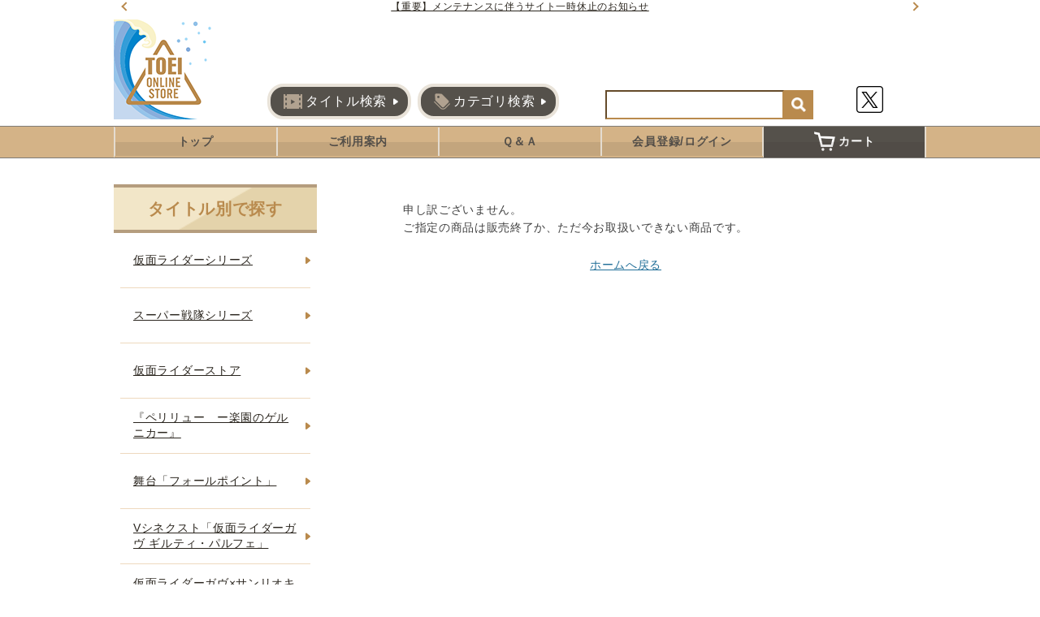

--- FILE ---
content_type: text/html; charset=shift_jis
request_url: https://www.toei-onlinestore.com/shop/g/g14904941571581/
body_size: 3998
content:
<!DOCTYPE HTML PUBLIC "-//W3C//DTD HTML 4.01 Transitional//EN"
    "http://www.w3.org/TR/html4/loose.dtd">
<html lang="ja" >
<head>
<meta http-equiv="Content-Type" content="text/html; charset=Shift_JIS">
<title>｜東映 ONLINE STORE（東映オンラインストア）</title>

<!-- Google Tag Manager -->
<script>(function(w,d,s,l,i){w[l]=w[l]||[];w[l].push({'gtm.start':
new Date().getTime(),event:'gtm.js'});var f=d.getElementsByTagName(s)[0],
j=d.createElement(s),dl=l!='dataLayer'?'&l='+l:'';j.async=true;j.src=
'https://www.googletagmanager.com/gtm.js?id='+i+dl;f.parentNode.insertBefore(j,f);
})(window,document,'script','dataLayer','GTM-NQPVBNV');</script>
<!-- End Google Tag Manager -->

<link rel="canonical" href="https://www.toei-onlinestore.com/shop/g/g14904941571581/">
<meta name="description" content="東映 ONLINE STORE（東映オンラインストア）のページです。映画会社の東映が運営するグッズショップ。映画パンフレットなどの劇場グッズや、イベント/舞台限定商品、仮面ライダーやスーパー戦隊シリーズなど、人気アイテムを多数揃えた通信販売サイトです。">
<meta name="keywords" content="東映,東映 ONLINE STORE,東映オンラインストア,通販,ライダー,戦隊">
<meta name="viewport" content="width=device-width,initial-scale=1">
<meta http-equiv="content-style-type" content="text/css">

<link rel="stylesheet" type="text/css" href="/css/style.css" media="all">
<link rel="stylesheet" type="text/css" href="/css/display_switch.css">
<meta http-equiv="content-script-type" content="text/javascript">
<script src="/js/jquery-1.8.3.min.js"></script>
<!-- <script language="JavaScript" src="/js/jquery.js"></script> -->
<script language="JavaScript" src="/js/jquery-ui.js"></script>
<script language="JavaScript" src="/js/common.js"></script>
<link rel="SHORTCUT ICON" href="/favicon.ico">
<link rel="stylesheet" type="text/css" href="/css/core.css">
<link rel="stylesheet" type="text/css" href="/css/skin.css">
<link rel="stylesheet" type="text/css" href="/css/slick.css">

<!-- 東映 ONLINE STORE 専用CSS -->
<link rel="stylesheet" type="text/css" href="/css/bootstrap.min.css">
<link rel="stylesheet" type="text/css" href="/css/toei.css?20250925">

<script src="/js/jquery.tile.js"></script>
<script src="/js/user.js?20240816"></script>
<script src="/js/jquery.lazyload.js"></script>
<script src="/js/slick.min.js"></script>

<!-- PCサイドバナーランダム表示 -->
<script src="/js/sidebanner_random.js"></script>

<script>
	jQuery(function ($) {
		$("img.lazy").lazyload();
	});
</script>
<!--[if IE 8]>
<script language="JavaScript" src="/lib/efo/pie_ie678.js"></script>
<script language="JavaScript" src="/js/init_ie8.js"></script>
<![endif]-->
<script>
	//jquery.tile.js
	jQuery(function ($) {
		$(window).load(function () {
			$('.StyleT_Item_ .name_').tile(5);
			$('.StyleT_Item_ .icon_').tile(5);
			$('.StyleR_Item_ .name_').tile(5);
			$('.StyleR_Item_ .icon_').tile(5);
		});
	});
</script>

<script src="/js/toei.js?20250905"></script>
<!-- etm meta -->
<meta property="etm:device" content="desktop" />
<meta property="etm:page_type" content="goods" />

<script type="text/javascript" src="/js/goods_ajax_cart.js"></script>
<link rel="stylesheet" type="text/css" href="/css/core.css">
<link rel="stylesheet" type="text/css" href="/css/skin.css">
<script>
  (function(i,s,o,g,r,a,m){i['GoogleAnalyticsObject']=r;i[r]=i[r]||function(){
  (i[r].q=i[r].q||[]).push(arguments)},i[r].l=1*new Date();a=s.createElement(o),
  m=s.getElementsByTagName(o)[0];a.async=1;a.src=g;m.parentNode.insertBefore(a,m)
  })(window,document,'script','//www.google-analytics.com/analytics.js','ga');

  ga('create', 'UA-198088806-1', 'auto');
  ga('require', 'displayfeatures');
  ga('require', 'linkid', 'linkid.js');
  ga('send', 'pageview');

</script>

<!-- Global site tag (gtag.js) - Google Analytics -->
<script async src="https://www.googletagmanager.com/gtag/js?id=G-66VNMXRH5M"></script>
<script>
  const trackingcode = "G-66VNMXRH5M";
  window.dataLayer = window.dataLayer || [];
  function gtag(){dataLayer.push(arguments);}
  gtag('js', new Date());
  gtag('config', trackingcode, { send_page_view: true, user_id: null });
</script>
<script src="https://ajax.googleapis.com/ajax/libs/jquery/3.0.0/jquery.min.js"></script>
<script>
  var $ga4jq = jQuery.noConflict(true);
</script>


</head>
<body >

<!-- Google Tag Manager (noscript) -->
<noscript><iframe src="https://www.googletagmanager.com/ns.html?id=GTM-NQPVBNV" height="0" width="0" style="display:none;visibility:hidden"></iframe></noscript>
<!-- End Google Tag Manager (noscript) -->




<div class="wrapper_">

	<div class="block-header-info-frame view">
  <div class="block-header-info-frame--inner">
    <!-- ▼ ▼　お知らせ（start）　▼ ▼ -->
<a href="https://www.toei-onlinestore.com/shop/pages/news-20251209_01.aspx" class="block-header-info">【重要】メンテナンスに伴うサイト一時休止のお知らせ</a>
<a href="https://www.toei-onlinestore.com/shop/pages/news-20251209_02.aspx" class="block-header-info">【重要】年末年始休業期間の発送につきまして</a>
<a href="https://www.toei-onlinestore.com/shop/pages/news-20251209_03.aspx" class="block-header-info">【重要】「会員規約」「ご利用案内」改定のお知らせ(2025/12/12更新)</a>
    <!-- ▲ ▲　お知らせ（end）　▲ ▲ -->
  </div>
</div>
<!-- header -->
<div id="header">
  <div class="inner_">
    <h1 id="sitelogo"><a href="/shop/"><img src="/img/usr/common/logo.png" alt="東映 ONLINE STORE（東映オンラインストア）"></a></h1>
    <ul class="list-btn">
      <li>
        <a href="/shop/r/r10/" class="btn ">
          <img src="/img/usr/common/icon-title.png" alt="">
          タイトル検索
        </a>
      </li>
      <li>
        <a href="/shop/pages/categorylist.aspx" class="btn">
          <img src="/img/usr/common/icon-category.png" alt="">
          カテゴリ検索
        </a>
      </li>
    </ul>
    <form action="/shop/goods/search.aspx" method="get" name="frmSearch">
      <input type="hidden" name="search" value="x">
      <input name="keyword" type="text" class="keyword_" id="keyword" tabindex="1" value="" size="8">
      <input type="image" src="/img/usr/common/icon-search.png" alt="検索" name="image" tabindex="1">
    </form>
    <div>
      <a href="https://twitter.com/toeionlinestore" target="_blank" rel="noopener noreferrer" class="mb-2 d-block"><img src="/img/usr/common/icon-twitter.png" alt="X"></a>
      <!-- <a href="dummy"><img src="/img/usr/common/icon-line.png" alt="LINE"></a> -->
    </div>
  </div>
</div>
<!-- header -->

<!-- nav -->
<div id="navigation">
  <ul class="list-nav">
    <li><a href="/shop/">トップ</a></li>
    <li><a href="/shop/pages/guide.aspx">ご利用案内</a></li>
    <li><a href="/shop/pages/qa.aspx">Ｑ＆Ａ</a></li>
    <li><a href="/shop/customer/menu.aspx">会員登録/ログイン</a></li>
    <li><a href="/shop/cart/cart.aspx"><img src="/img/usr/common/icon-cart.png" alt=""> カート</a></li>
  </ul>
</div>
<!-- nav -->



<div class="inner_wrap">
<div class="container_">
<div class="contents_">

<div class="mainframe_">

<div class="notice_">

<p>申し訳ございません。<br>ご指定の商品は販売終了か、ただ今お取扱いできない商品です。</p>
<p class="centertext_"><a href="https://www.toei-onlinestore.com/shop/">ホームへ戻る</a></p>
</div>
</div>

<div class="leftmenuframe_">
<h2><span>タイトル別で探す</span></h2>
<ul class="list-title">
<!--========タイトル別で探す 更新ここから========-->
<li><a href="https://www.toei-onlinestore.com/shop/r/r100600/">仮面ライダーシリーズ</a></li>
<li><a href="https://www.toei-onlinestore.com/shop/r/r101300/">スーパー戦隊シリーズ</a></li>
<li><a href="https://www.toei-onlinestore.com/shop/r/r100602/">仮面ライダーストア</a></li>
<li><a href="https://www.toei-onlinestore.com/shop/r/r102904/">『ペリリュー　ー楽園のゲルニカー』</a></li>
<li><a href="https://www.toei-onlinestore.com/shop/r/r102822/">舞台「フォールポイント」</a></li>
<li><a href="https://www.toei-onlinestore.com/shop/r/r102821/">Vシネクスト「仮面ライダーガヴ ギルティ・パルフェ」</a></li>
<li><a href="https://www.toei-onlinestore.com/shop/r/r10060a/">仮面ライダーガヴ×サンリオキャラクターズ</a></li>
<li><a href="https://www.toei-onlinestore.com/shop/r/r10060f/">劇場版総集編ガールズバンドクライ【後編】なぁ、未来。</a></li>
<li><a href="https://www.toei-onlinestore.com/shop/r/r10060e/">劇場版総集編ガールズバンドクライ【前編】青春狂走曲</a></li>
<li><a href="https://www.toei-onlinestore.com/shop/r/r100415/">映画『港のひかり』</a></li>
<li><a href="https://www.toei-onlinestore.com/shop/r/r102210/">2026カレンダー</a></li>
<li><a href="https://www.toei-onlinestore.com/shop/r/r101504/">劇場版ゾンビランドサガ ゆめぎんがパラダイス</a></li>
<li><a href="https://www.toei-onlinestore.com/shop/r/r101113/">三人芝居「クリエイターズハイ!!!」</a></li>
<li><a href="https://www.toei-onlinestore.com/shop/r/r10060d/">仮面ライダーゼッツ</a></li>
<li><a href="https://www.toei-onlinestore.com/shop/r/r10060c/">仮面ライダーガヴ ファイナルステージ</a></li>
<li><a href="https://www.toei-onlinestore.com/shop/r/r102020/">東映ムビ×ステ「死神遣いの事件帖 終（ファイナル）」</a></li>
<li><a href="https://www.toei-onlinestore.com/shop/r/r101112/">さよなら 丸の内TOEI</a></li>
<li><a href="https://www.toei-onlinestore.com/shop/r/r102103/">ナンバーワン戦隊ゴジュウジャー</a></li>
<li><a href="https://www.toei-onlinestore.com/shop/r/r100413/">えぶりでいホスト</a></li>
<li><a href="https://www.toei-onlinestore.com/shop/r/r102018/">東映名作コレクション</a></li>
<li><a href="https://www.toei-onlinestore.com/shop/r/r102903/">平成ライダーシリーズ</a></li>
<li><a href="https://www.toei-onlinestore.com/shop/r/r100690/">仮面ライダーガヴ</a></li>
<!--========タイトル別で探す 更新ここまで========-->
</ul>
<a href="https://www.toei-onlinestore.com/shop/r/r10/" class="btn col-10 mb-5">一覧を見る</a>

<form action="https://www.login.secomtrust.net/customer/customer/pfw/CertificationPage.do" name="CertificationPageForm" method="post" target="_blank" style="margin:0;">
<input type="image" src="/img/usr/sidebox/B1914521_M.gif" width="56" height="88" name="Sticker" alt="クリックして証明書の内容をご確認ください" oncontextmenu="return false;" />
<input type="hidden" name="Req_ID" value="7562960941" /></form>

</div>

</div>

</div>
</div>




<div id="footer">


	<div id="pagetop_">
  <div>
    <a href="#pagetop">PAGE TOP</a>
  </div>
</div>
<dl class="list-nav">
  <dt>お問い合わせ</dt>
  <dd><a href="/shop/pages/guide.aspx">ご利用案内</a></dd>
  <dd><a href="/shop/pages/qa.aspx">Ｑ＆Ａ</a></dd>
  <dd><a href="/shop/pages/contact.aspx">お問い合わせフォーム</a></dd>
</dl>
<dl class="list-nav">
  <dt>マイページ</dt>
  <dd><a href="/shop/customer/customer.aspx">会員情報変更</a></dd>
  <dd><a href="/shop/customer/history.aspx">購入履歴</a></dd>
  <dd><a href="/shop/customer/withdrawal.aspx">退会</a></dd>
</dl>
<ul class="list-nav">
  <li><a href="/shop/pages/privacy.aspx">当サイトにおける個人情報の取り扱いについて</a></li>
  <li><a href="/shop/pages/tokusyo.aspx">特定商取引に関する法律に基づく表示</a></li>
  <li><a href="/shop/pages/terms.aspx">会員規約</a></li>
</ul>
<small id="copyright" class="d-block mt-5">
  &copy;東映　&copy;石森プロ・東映　&copy;東映・東映ビデオ・石森プロ　&copy;石森プロ・テレビ朝日・ADK EM・東映<br>
  &copy;石森プロ・テレビ朝日・ADK EM・東映ＡＧ・東映ビデオ・東映
</small>


</div>
</div>
</body>
</html>
<!-- MessagingService -->
	<script>
	window.__msgsvc = window.__msgsvc || {};
	__msgsvc.hostname = 'masvc-prod02-function-outside-accesslog.azurewebsites.net';
	__msgsvc.tid = 'movic';
	__msgsvc.gid = '00000000-0000-0000-0000-000000000000';
	__msgsvc.sid = '';
	</script>	
<!-- End MessagingService -->
<!-- MessagingService -->
<script src="//masvcuploadprod02storage.blob.core.windows.net/content/msgsvc.js" charset="UTF-8" ></script>
<!-- End MessagingService -->



--- FILE ---
content_type: text/css
request_url: https://www.toei-onlinestore.com/css/toei.css?20250925
body_size: 15256
content:
@charset "UTF-8";
body {
  overflow-x: hidden;
  font-family: -apple-system, BlinkMacSystemFont, sans-serif;
  line-height: 1.4;
  letter-spacing: 0.05em;
  color: #2a251e;
  position: relative;
  margin: 0;
  font-size: 14px;
}

:focus,
button:focus {
  outline: none;
}

.container {
  max-width: 1000px;
}

p {
  font-size: 14px;
}

strong {
  color: #e04a01;
  font-weight: bold;
}

.bg-blue {
  background-color: #c5d8ef;
}

.bg-gold {
  background-color: #d4b387;
}

.text-black {
  color: #2a251e;
}

.text-gold {
  color: #b98a4d;
}

.text-line {
  color: #00b900;
}

.goods_ {
  line-height: 1.4;
}

.goods_ a:link,
.goods_ a:visited,
.goods_ a:active {
  color: #237099;
  font-size: 12px;
  text-decoration: underline;
}

.goods_ .price_ {
  color: #2a251e;
  font-size: 14px;
}

@media (max-width: 767px) {
  .goods_ .price_ {
    margin-bottom: 0;
  }
}

.goods_ + .list_all_btn_ {
  display: none;
  color: #2a251e;
}

.goods_ .StyleT_Line_ {
  display: -webkit-box;
  display: -ms-flexbox;
  display: flex;
  border-bottom: 1px solid #d4b387 !important;
  font-size: 12px;
}

.goods_ .StyleT_Line_ div.StyleT_Item_ {
  width: 126px;
}

.navipage_ nav {
  -webkit-box-orient: horizontal;
  -webkit-box-direction: normal;
  -ms-flex-direction: row;
  flex-direction: row;
}

.navipage_ a {
  border-color: #d4b387;
  color: #2a251e;
}

.navipage_ a:link,
.navipage_ a:active,
.navipage_ a:visited {
  color: #2a251e;
}

.navipage_ .navipage_now_ {
  color: #b98a4d;
  border-color: #b98a4d;
  background-color: #f2e6c8;
}

.navipage_ strong {
  color: #2a251e;
}

div.StyleD_Item_ {
  background: none;
  border-bottom: 1px solid #d4b387;
}

.navitopicpath_,
div.contact_ .navitopicpath_ {
  background-color: transparent;
}

@media (max-width: 767px) {
  .navitopicpath_,
  div.contact_ .navitopicpath_ {
    margin: 12px 0;
  }
}

.navitopicpath_ a,
div.contact_ .navitopicpath_ a {
  font-size: 12px;
}

div.goodsproductdetail_ {
  font-size: 14px;
}

div.goodsproductdetail_ .related_ > a {
  color: #b98a4d;
  font-weight: normal;
  text-decoration: underline;
}

div.goodsproductdetail_ div.goodsspec_ {
  font-size: 14px;
}

div.goodsproductdetail_ div.goodsspec_ .sns_btn_ {
  display: none;
}

div.goodsproductdetail_ div.goodsspec_ div {
  text-align: left;
}

div.goodsproductdetail_ div.goodsspec_ .option_buttons_ {
  margin: 20px 0;
}

div.goodsproductdetail_ div.goodsspec_ dl.common_infomation_ {
  border-top: 1px solid #d4b387;
}

div.goodsproductdetail_ div.goodsspec_ #spec_price .price_ {
  color: #2a251e;
}

div.goodscomment1_ {
  border: 1px solid #d4b387;
}

div.goodscomment1_ font {
  color: #e04a01;
  font-weight: bold;
}

.details_note li {
  font-size: 12px;
}

div.sns_btn {
  display: none;
}

.related_ a {
  color: #b98a4d;
}

form[name="agreebody"] .agreebody_ {
  font-size: 12px;
  padding: 12px;
}

.sociallogin_ div.customer_sociallogin_,
div.customer_sociallogin_ {
  border: 1px solid #d4b387;
  margin-bottom: 20px;
}

.sociallogin_ div.customer_sociallogin_ .form_text_,
div.customer_sociallogin_ .form_text_ {
  margin-bottom: 12px;
}

.sociallogin_ div.customer_sociallogin_ {
  text-align: center;
}

.sidebanner_ .bnr01_ {
  left: -190px;
  width: 180px;
}

.sidebanner_ .bnr02_ {
  right: -190px;
  width: 180px;
}

div.customer_status_ {
  border: none;
  padding: 8px;
  margin: 12px auto;
}

.customer_ form a {
  text-decoration: underline;
}

.customer_ form a strong {
  font-weight: normal;
  color: #237099;
}

div.order_flow_ {
  margin: 0 0 20px;
  padding: 20px;
}

div.error_,
table.error_ {
  border: 1px solid #e04a01;
  margin-bottom: 20px;
  width: auto;
  background-color: #fff;
}

div.cartlist_ {
  padding: 0 12px;
  border: 1px solid #d4b387;
}

@media (max-width: 767px) {
  div.cartlist_ {
    border: none;
  }
}

div.order_ .method_addr_ {
  border-color: #d4b387;
}

div.address_item_ {
  width: 100%;
}

@media (max-width: 767px) {
  div.address_item_ {
    margin: 0;
    padding: 12px;
  }
}

@media (max-width: 767px) {
  .host_info_ .host_name_ {
    margin-bottom: 0;
  }
  .host_info_ .host_name_ strong {
    color: #2a251e;
    margin-left: 4px;
  }
  .address_title_ {
    padding: 8px;
  }
  .address_title_ strong {
    color: #2a251e;
  }
  input[type="radio"] {
    margin-right: 4px;
  }
}

.frame-terms {
  max-height: 50vh;
  overflow-y: scroll;
  border: 2px solid #d4b387;
  border-radius: 4px;
  width: 96%;
  margin: 0 auto;
}

div.single_mainframe_ {
  float: none;
  margin: 20px auto;
}

@media (max-width: 767px) {
  div.single_mainframe_ {
    margin: 20px;
  }
}

div.single_mainframe_ .notice_ {
  background-color: transparent;
}

#header,
header {
  padding: 8px;
  margin-bottom: 0;
  border-bottom: none;
}

@media (max-width: 767px) {
  #header,
  header {
    padding: 0;
  }
}

#header .header_top_,
header .header_top_ {
  border-bottom: none;
  padding: 8px;
}
@media (max-width: 767px) {
  header .header_top_ {
    height: 64px;
    padding: 4px 12px;
  }
}

#header #sitelogo,
header #sitelogo {
  width: 120px;
  margin: 0 12px 0 0;
  padding: 0;
}

@media (max-width: 767px) {
  header #sitelogo {
    width: 56px;
    display: block;
    position: absolute;
    left: calc(50% - 30px);
    margin: 0;
  }
}

#header #sitelogo img,
header #sitelogo img {
  display: block;
}

#header #welcomeMessage,
header #welcomeMessage {
  font-size: 12px;
}

#header .link-menu,
header .link-menu {
  display: block;
  color: #b98a4d;
  font-weight: bold;
  font-size: 12px;
  text-align: center;
}

#header .link-menu:link,
#header .link-menu:active,
#header .link-menu:visited,
header .link-menu:link,
header .link-menu:active,
header .link-menu:visited {
  color: #b98a4d;
}

#header .link-menu img,
header .link-menu img {
  display: block;
  width: 42px;
}

#header .list-btn,
header .list-btn {
  display: -webkit-box;
  display: -ms-flexbox;
  display: flex;
  margin-bottom: 0;
}

@media (max-width: 767px) {
  #header .list-btn,
  header .list-btn {
    margin-top: 12px;
  }
}

#header .list-btn > li,
header .list-btn > li {
  margin: 0 4px;
}

@media (max-width: 767px) {
  #header .list-btn > li,
  header .list-btn > li {
    display: -webkit-box;
    display: -ms-flexbox;
    display: flex;
    -webkit-box-align: center;
    -ms-flex-align: center;
    align-items: center;
    -webkit-box-pack: center;
    -ms-flex-pack: center;
    justify-content: center;
  }
}

#header .list-btn .btn,
header .list-btn .btn {
  font-weight: normal;
}

@media (max-width: 767px) {
  #header .list-btn .btn,
  header .list-btn .btn {
    /* font-size: 3vw; */
    font-size: 16px;
    /* letter-spacing: 0; */
    padding: 0 8px 0 4px;
    border-width: 2px;
    min-height: 32px;
  }
  #header .list-btn .btn:after,
  header .list-btn .btn:after {
    content: none;
  }
  #header .list-btn .btn em,
  header .list-btn .btn em {
    font-size: 12px;
    display: block;
  }
}

#header form,
#header form.search_form_,
header form,
header form.search_form_ {
  display: -webkit-box;
  display: -ms-flexbox;
  display: flex;
  background-color: #b98a4d;
  height: 36px;
}

@media (max-width: 767px) {
  #header form,
  #header form.search_form_,
  header form,
  header form.search_form_ {
    top: 0;
    position: relative;
    background-color: transparent;
    height: auto;
  }
}

#header form input[type="image"],
#header form.search_form_ input[type="image"],
header form input[type="image"],
header form.search_form_ input[type="image"] {
  display: block;
  margin: 8px;
  width: 20px;
  height: 20px;
}

#header form input.keyword_,
#header form.search_form_ input.keyword_,
header form input.keyword_,
header form.search_form_ input.keyword_ {
  border-color: #b98a4d;
  min-width: 220px;
  border-radius: 0;
  padding: 4px;
  font-size: 14px;
}

#header form .search_button_,
#header form.search_form_ .search_button_,
header form .search_button_,
header form.search_form_ .search_button_ {
  background: url("/img/usr/common/icon-search.png") center center no-repeat #b98a4d;
  color: transparent;
  background-size: 24px;
}

#header img[src*="title"],
header img[src*="title"] {
  width: 23px;
}

@media (max-width: 767px) {
  #header img[src*="title"],
  header img[src*="title"] {
    width: 16px;
  }
}

#header img[src*="category"],
header img[src*="category"] {
  width: 20px;
}

@media (max-width: 767px) {
  #header img[src*="category"],
  header img[src*="category"] {
    width: 16px;
  }
}

#header img[src*="twitter"],
header img[src*="twitter"] {
  width: 33px;
}

#header img[src*="line"],
header img[src*="line"] {
  width: 33px;
}

#header .inner_ {
  display: -webkit-box;
  display: -ms-flexbox;
  display: flex;
  -webkit-box-pack: justify;
  -ms-flex-pack: justify;
  justify-content: space-between;
  -webkit-box-align: end;
  -ms-flex-align: end;
  align-items: flex-end;
}

header {
  border-bottom: 1px solid #d4b387;
}

#popup_ {
  padding-top: 0;
}

#popup_ .close_btn_ {
  display: -webkit-box;
  display: -ms-flexbox;
  display: flex;
  -webkit-box-pack: justify;
  -ms-flex-pack: justify;
  justify-content: space-between;
  -webkit-box-align: center;
  -ms-flex-align: center;
  align-items: center;
  padding: 4px 12px;
}

#popup_ .close_btn_ .modal_close {
  position: relative;
  height: auto;
  display: -webkit-box;
  display: -ms-flexbox;
  display: flex;
  -webkit-box-pack: center;
  -ms-flex-pack: center;
  justify-content: center;
  -webkit-box-align: center;
  -ms-flex-align: center;
  align-items: center;
  font-size: 12px;
  color: #b98a4d;
  font-weight: normal;
  line-height: 1;
  -webkit-box-orient: vertical;
  -webkit-box-direction: normal;
  -ms-flex-direction: column;
  flex-direction: column;
}

nav,
#navigation {
  position: relative;
  border-top: 1px solid #7f7c78;
  border-bottom: 1px solid #7f7c78;
  background-color: #d4b387;
  margin-bottom: 32px;
}

@media (max-width: 767px) {
  nav,
  #navigation {
    background-color: transparent;
    border-top: none;
    border-bottom: none;
    display: -webkit-box;
    display: -ms-flexbox;
    display: flex;
    -webkit-box-orient: vertical;
    -webkit-box-direction: normal;
    -ms-flex-direction: column;
    flex-direction: column;
    -webkit-box-pack: center;
    -ms-flex-pack: center;
    justify-content: center;
    -webkit-box-align: center;
    -ms-flex-align: center;
    align-items: center;
  }
}

nav .list-nav,
#navigation .list-nav {
  width: 1000px;
  margin: 0 auto;
  display: -webkit-box;
  display: -ms-flexbox;
  display: flex;
  -webkit-box-pack: justify;
  -ms-flex-pack: justify;
  justify-content: space-between;
  -webkit-box-align: center;
  -ms-flex-align: center;
  align-items: center;
  border-left: 1px solid #e4dcd0;
  border-right: 1px solid #e4dcd0;
  background-color: #d4b387;
}

@media (max-width: 767px) {
  nav .list-nav,
  #navigation .list-nav {
    width: 100%;
    -ms-flex-wrap: wrap;
    flex-wrap: wrap;
    margin: 20px auto 40px;
  }
}

nav .list-nav li,
#navigation .list-nav li {
  width: 20%;
  border-left: 1px solid #e4dcd0;
  border-right: 1px solid #e4dcd0;
}

@media (max-width: 767px) {
  nav .list-nav li,
  #navigation .list-nav li {
    width: 50%;
  }
}

@media (max-width: 767px) {
  nav .list-nav li:last-child,
  #navigation .list-nav li:last-child {
    width: 100%;
  }
}

nav .list-nav li:last-child a,
#navigation .list-nav li:last-child a {
  background-color: #55514b;
  color: #fff;
}

@media (max-width: 767px) {
  nav .list-nav li:last-child a,
  #navigation .list-nav li:last-child a {
    padding: 28px 8px;
  }
}

nav .list-nav li:last-child a img,
#navigation .list-nav li:last-child a img {
  display: block;
  margin-right: 4px;
  margin-top: -2px;
  width: 26px;
}

nav .list-nav a,
#navigation .list-nav a {
  color: #55514b;
  text-decoration: none;
  display: -webkit-box;
  display: -ms-flexbox;
  display: flex;
  width: 100%;
  height: 100%;
  -webkit-box-pack: center;
  -ms-flex-pack: center;
  justify-content: center;
  -webkit-box-align: center;
  -ms-flex-align: center;
  align-items: center;
  font-size: 14px;
  padding: 8px;
  font-weight: bold;
  position: relative;
}

nav .list-nav a:after,
#navigation .list-nav a:after {
  content: "";
  display: block;
  width: 100%;
  height: 50%;
  position: absolute;
  left: 0;
  bottom: 0;
  background-color: #2a251e;
  opacity: 0.1;
}

@media (max-width: 767px) {
  nav .list-nav a,
  #navigation .list-nav a {
    padding: 20px 8px;
    position: relative;
    font-size: 16px;
  }
  nav .list-nav a:before,
  #navigation .list-nav a:before {
    content: "";
    display: block;
    width: 6px;
    height: 8px;
    background: url("../img/usr/common/icon-arrow-01.png") center center no-repeat;
    background-size: contain;
    display: block;
    position: absolute;
    right: 12px;
  }
}

footer,
#footer {
  background-color: #2a251e;
  color: #fff;
  margin-top: 60px;
  padding: 28px 12px;
}

@media (max-width: 767px) {
  footer,
  #footer {
    padding: 0 0 40px;
  }
}

footer #copyright,
#footer #copyright {
  color: #fff;
  display: block;
  text-align: center;
  font-size: 12px;
  border-top: none;
}

@media (max-width: 767px) {
  footer #copyright,
  #footer #copyright {
    font-size: 10px;
    margin: -20px auto 20px;
  }
}

footer .change_mode_,
#footer .change_mode_ {
  display: none;
}

footer .list-nav,
#footer .list-nav {
  display: -webkit-box;
  display: -ms-flexbox;
  display: flex;
  -webkit-box-align: center;
  -ms-flex-align: center;
  align-items: center;
  -webkit-box-pack: center;
  -ms-flex-pack: center;
  justify-content: center;
  margin-bottom: 0;
}

@media (max-width: 767px) {
  footer .list-nav,
  #footer .list-nav {
    -ms-flex-wrap: wrap;
    flex-wrap: wrap;
  }
}

footer .list-nav dt,
#footer .list-nav dt {
  font-size: 16px;
  font-weight: bold;
}

@media (max-width: 767px) {
  footer .list-nav dt,
  #footer .list-nav dt {
    width: 100%;
    color: #2a251e;
    text-align: center;
    padding: 12px;
  }
}

footer .list-nav dd,
#footer .list-nav dd {
  font-size: 14px;
  position: relative;
  margin: 4px 12px;
}

@media (max-width: 767px) {
  footer .list-nav dd,
  #footer .list-nav dd {
    background-color: #d4b387;
    margin: 0;
    display: -webkit-box;
    display: -ms-flexbox;
    display: flex;
    -webkit-box-pack: center;
    -ms-flex-pack: center;
    justify-content: center;
    -webkit-box-align: center;
    -ms-flex-align: center;
    align-items: center;
    border-bottom: 1px solid #fff;
  }
  footer .list-nav dd a,
  #footer .list-nav dd a {
    padding: 12px;
    display: block;
  }
}

footer .list-nav dd:before,
#footer .list-nav dd:before {
  content: "";
  width: 4px;
  height: 8px;
  display: inline-block;
  margin-right: 4px;
  background: url("../img/usr/common/icon-arrow-01.png") center center no-repeat;
  background-size: contain;
}

footer .list-nav > li,
#footer .list-nav > li {
  font-size: 12px;
  margin: 20px 0;
  padding: 0 2em;
}

@media (max-width: 767px) {
  footer .list-nav > li,
  #footer .list-nav > li {
    padding: 0 12px;
    font-size: 10px;
    text-align: center;
  }
}

footer .list-nav > li + li,
#footer .list-nav > li + li {
  border-left: 1px solid #fff;
}

footer .list-nav a,
footer .list-nav a:link,
#footer .list-nav a,
#footer .list-nav a:link {
  color: #fff;
  text-decoration: underline;
}

@media (max-width: 767px) {
  footer dl.list-nav,
  #footer dl.list-nav {
    background-color: #fff;
  }
}

#pageTop,
#pagetop_ a {
  background-color: #b98a4d;
  background-image: none;
  display: -webkit-box;
  display: -ms-flexbox;
  display: flex;
  -webkit-box-pack: center;
  -ms-flex-pack: center;
  justify-content: center;
  -webkit-box-align: center;
  -ms-flex-align: center;
  align-items: center;
  -webkit-box-orient: vertical;
  -webkit-box-direction: normal;
  -ms-flex-direction: column;
  flex-direction: column;
  width: 60px;
  height: 60px;
  border-radius: 50%;
  color: #fff;
  font-size: 10px;
  text-decoration: none;
  text-align: center;
  letter-spacing: 0;
}

@media (max-width: 767px) {
  #pageTop,
  #pagetop_ a {
    width: 40px;
    height: 40px;
    right: 8px;
    bottom: 8px;
  }
}

#pageTop:before,
#pagetop_ a:before {
  content: "";
  display: block;
  background: url("../img/usr/common/icon-arrow-01.png") center center no-repeat;
  background-size: contain;
  width: 100%;
  height: 12px;
  margin: 12px 0 4px;
  -webkit-transform: rotate(-90deg);
  -ms-transform: rotate(-90deg);
  transform: rotate(-90deg);
}

@media (max-width: 767px) {
  #pageTop:before,
  #pagetop_ a:before {
    margin-top: 0;
  }
}

h1,
h2,
h3,
h4,
h5 {
  font-weight: bold;
  line-height: 1.8;
}

h2,
.common_headline2_,
h1.genre_name_,
.common_headline1_,
h1.category_name_,
h1.event_name_ {
  font-size: 20px;
  color: #55514b;
  text-align: center;
  background: url("../img/usr/common/bg-hdg-01.png") center center no-repeat #d4b387;
  background-size: 90px 100%;
  margin: 0 0 12px;
  padding: 8px;
  border-top: 4px solid #b59d7e;
  border-bottom: 4px solid #b59d7e;
  border-left: none;
  position: relative;
  overflow: hidden;
}

h2:before,
.common_headline2_:before,
h1.genre_name_:before,
.common_headline1_:before,
h1.category_name_:before,
h1.event_name_:before {
  content: "";
  display: block;
  width: calc(50% - 45px);
  height: 100%;
  position: absolute;
  top: 0;
  right: 0;
  background-color: #c49a64;
}

h2 img,
.common_headline2_ img,
h1.genre_name_ img,
.common_headline1_ img,
h1.category_name_ img,
h1.event_name_ img {
  display: none;
}

h2 span,
.common_headline2_ span,
h1.genre_name_ span,
.common_headline1_ span,
h1.category_name_ span,
h1.event_name_ span {
  position: relative;
  font-size: 20px;
  background: none;
  padding: 0;
}

.leftmenuframe_ h2,
.leftmenuframe_ .common_headline2_,
.leftmenuframe_ h1.genre_name_,
.leftmenuframe_ .common_headline1_,
.leftmenuframe_ h1.category_name_,
.leftmenuframe_ h1.event_name_ {
  background-color: #f2e6c8;
  color: #b98a4d;
  background-image: url("../img/usr/common/bg-hdg-02.png");
  margin-bottom: 0;
}

.leftmenuframe_ h2:before,
.leftmenuframe_ .common_headline2_:before,
.leftmenuframe_ h1.genre_name_:before,
.leftmenuframe_ .common_headline1_:before,
.leftmenuframe_ h1.category_name_:before,
.leftmenuframe_ h1.event_name_:before {
  background-color: #e4d3ab;
}

.loginform_ h2,
.loginform_ .common_headline2_,
.loginform_ h1.genre_name_,
.loginform_ .common_headline1_,
.loginform_ h1.category_name_,
.loginform_ h1.event_name_ {
  background: none;
  color: #b98a4d;
}

@media (max-width: 767px) {
  .loginform_ h2,
  .loginform_ .common_headline2_,
  .loginform_ h1.genre_name_,
  .loginform_ .common_headline1_,
  .loginform_ h1.category_name_,
  .loginform_ h1.event_name_ {
    font-size: 16px;
  }
}

.loginform_ h2:before,
.loginform_ h2:after,
.loginform_ .common_headline2_:before,
.loginform_ .common_headline2_:after,
.loginform_ h1.genre_name_:before,
.loginform_ h1.genre_name_:after,
.loginform_ .common_headline1_:before,
.loginform_ .common_headline1_:after,
.loginform_ h1.category_name_:before,
.loginform_ h1.category_name_:after,
.loginform_ h1.event_name_:before,
.loginform_ h1.event_name_:after {
  content: none;
}

div.cartlist_ h2,
div.cartlist_ .common_headline2_,
div.cartlist_ h1.genre_name_,
div.cartlist_ .common_headline1_,
div.cartlist_ h1.category_name_,
div.cartlist_ h1.event_name_ {
  width: calc(100% + 12px * 2);
  margin-left: -12px;
}

@media (max-width: 767px) {
  h1.genre_name_,
  .common_headline1_,
  .common_headline2_,
  h1.category_name_,
  h1.event_name_ {
    background-image: none;
    margin-bottom: 12px;
    padding: 4px;
  }
  h1.genre_name_:before,
  .common_headline1_:before,
  .common_headline2_:before,
  h1.category_name_:before,
  h1.event_name_:before {
    content: none;
  }
}

h3,
h1.goods_name_,
div.method_box_ h3,
.common_headline3_,
.cardedit_info_ .common_headline2_ {
  color: #b98a4d;
  text-align: center;
  position: relative;
  font-size: 20px;
  margin-bottom: 20px;
  padding: 4px 0;
  background: none;
  border-top: none;
  border-left: none;
}

@media (max-width: 767px) {
  h3,
  h1.goods_name_,
  div.method_box_ h3,
  .common_headline3_,
  .cardedit_info_ .common_headline2_ {
    font-size: 18px;
  }
}

h3:before,
h3:after,
h1.goods_name_:before,
h1.goods_name_:after,
div.method_box_ h3:before,
div.method_box_ h3:after,
.common_headline3_:before,
.common_headline3_:after,
.cardedit_info_ .common_headline2_:before,
.cardedit_info_ .common_headline2_:after {
  content: "";
  background-color: #d3c4b2;
  display: block;
  width: 100%;
  position: absolute;
}

h3:before,
h1.goods_name_:before,
div.method_box_ h3:before,
.common_headline3_:before,
.cardedit_info_ .common_headline2_:before {
  height: 4px;
  bottom: 0;
}

h3:after,
h1.goods_name_:after,
div.method_box_ h3:after,
.common_headline3_:after,
.cardedit_info_ .common_headline2_:after {
  height: 1px;
  bottom: -4px;
}

h2 + h3,
h2 + h1.goods_name_,
h2 + div.method_box_ h3,
h2 + .common_headline3_,
h2 + .cardedit_info_ .common_headline2_ {
  margin-top: 20px;
}

h3 span,
h1.goods_name_ span,
div.method_box_ h3 span,
.common_headline3_ span,
.cardedit_info_ .common_headline2_ span {
  border-bottom: none;
}

h4 {
  border-bottom: 2px #b98a4d dotted;
  opacity: 0.8;
  font-size: 18px;
}

@media (max-width: 767px) {
  h4 {
    font-size: 16px;
  }
}

h1.goods_name_ {
  text-align: left;
  color: #2a251e;
  font-size: 18px;
  margin-top: 12px;
}

@media (max-width: 767px) {
  h1.goods_name_ {
    font-size: 16px;
  }
}

div.GenreStyle_Line_ {
  display: -webkit-box;
  display: -ms-flexbox;
  display: flex;
}

div.GenreStyle_Item_ {
  text-align: center;
  border-radius: 4px;
}

div.GenreStyle_Item_ h3.name_ {
  display: block;
  padding-bottom: 0;
  width: 100%;
  height: 100%;
  padding-top: 0;
}

div.GenreStyle_Item_ h3.name_:before,
div.GenreStyle_Item_ h3.name_:after {
  content: none;
}

div.GenreStyle_Item_ h3.name_ a {
  font-size: 14px;
  color: #2a251e !important;
  opacity: 0.8;
  position: relative;
  text-decoration: none;
  font-weight: normal;
  padding: 8px 16px 8px 8px;
  display: -webkit-box;
  display: -ms-flexbox;
  display: flex;
  -webkit-box-pack: center;
  -ms-flex-pack: center;
  justify-content: center;
  -webkit-box-align: center;
  -ms-flex-align: center;
  align-items: center;
  width: 100%;
  height: 100%;
}

div.GenreStyle_Item_ h3.name_ a:hover {
  color: #2a251e !important;
  opacity: 0.6;
}

div.GenreStyle_Item_ h3.name_ a:after {
  content: "";
  display: block;
  position: absolute;
  background: url("../img/usr/common/icon-arrow-02.png") center center no-repeat;
  background-size: contain;
  width: 6px;
  height: 100%;
  top: 0;
  right: 8px;
}

div.mymenu_item_ h2 {
  background: none;
  text-align: left;
}

div.mymenu_item_ h2 a {
  color: #2a251e;
}

div.mymenu_item_ h2:before,
div.mymenu_item_ h2:after {
  content: none;
}

ul,
ol,
dl {
  list-style-type: none;
  padding-left: 0;
}

.list-icon > li {
  padding-left: 1.2em;
  position: relative;
  margin-bottom: 4px;
}

.list-icon span {
  position: absolute;
  left: 0;
  top: 0;
}

.section-terms .list-icon > li {
  padding-left: 2em;
}

.list-keyword {
  display: -webkit-box;
  display: -ms-flexbox;
  display: flex;
  -webkit-box-pack: center;
  -ms-flex-pack: center;
  justify-content: center;
  -webkit-box-align: center;
  -ms-flex-align: center;
  align-items: center;
  -ms-flex-wrap: wrap;
  flex-wrap: wrap;
  margin: -24px auto 8px;
}

@media (max-width: 767px) {
  .list-keyword {
    margin-top: 8px;
  }
}

.list-keyword dt {
  font-size: 14px;
  margin: 8px;
}

@media (max-width: 767px) {
  .list-keyword dt {
    margin: 0;
    text-align: center;
    width: 100%;
  }
}

.list-keyword dd {
  margin: 8px;
}

.list-keyword a {
  font-size: 14px;
  color: #2a251e;
  border: #2a251e 1px solid;
  border-radius: 1em;
  margin: 0;
  padding: 0 8px;
  display: block;
  text-decoration: none;
}

.list-news {
  padding: 0 12px;
}

.list-news > li {
  margin: 8px 0 20px;
}

.list-news a {
  font-size: 13px;
  text-decoration: none;
}

.list-news .date {
  color: #b98a4d;
  font-weight: bold;
}

.list-news .hdg {
  font-size: 13px;
  margin-bottom: 0;
  color: #2a251e;
  text-align: left;
  padding-bottom: 0;
  font-weight: bold;
  display: block;
}

.list-news .hdg:before,
.list-news .hdg:after {
  content: none;
}

.list-news .text {
  text-decoration: underline;
  color: #237099;
  font-size: 13px;
}

.leftmenuframe_ {
  margin-bottom: 0;
  background-color: #fff;
}

@media (max-width: 767px) {
  .leftmenuframe_ {
    padding-bottom: 32px;
  }
}

.leftmenuframe_ .list-title {
  padding: 0 8px;
}

.leftmenuframe_ .list-title > li:last-child a {
  border-bottom: none;
}

.leftmenuframe_ .list-title a {
  border-bottom: 1px solid #eed9be;
  padding: 4px 16px;
  position: relative;
  font-size: 14px;
  display: -webkit-box;
  display: -ms-flexbox;
  display: flex;
  -webkit-box-pack: start;
  -ms-flex-pack: start;
  justify-content: flex-start;
  -webkit-box-align: center;
  -ms-flex-align: center;
  align-items: center;
  color: #2a251e;
  min-height: 68px;
}

.leftmenuframe_ .list-title a:after {
  content: "";
  display: block;
  position: absolute;
  background: url("../img/usr/common/icon-arrow-02.png") center center no-repeat;
  background-size: contain;
  width: 6px;
  height: 100%;
  top: 0;
  right: 0;
}

.leftmenuframe_ .list-title a img {
  display: block;
  width: 52px;
  height: 52px;
  position: absolute;
  top: 12px;
  left: 0;
}

div.sub_genre_ nav.GenreStyle_ ul li p.parent_.img_hidden_,
div.sub_genre_ nav.GenreStyle_ ul li p.parent_ {
  margin-bottom: 0;
  background-size: 20px 20px;
  background-position: 8px center;
}

div.sub_genre_ nav.GenreStyle_ ul li a .name_ {
  margin-bottom: 0;
  color: #2a251e;
  opacity: 0.8;
  position: relative;
}

div.sub_genre_ nav.GenreStyle_ ul li ul.layer1_ li.nochild_ .name_ {
  text-decoration: underline;
  opacity: 0.8;
  padding-left: 40px;
  font-weight: normal;
  position: relative;
}

div.sub_genre_ nav.GenreStyle_ ul li ul.layer1_ li.nochild_ .name_:before {
  content: "";
  display: block;
  position: absolute;
  background: url("../img/usr/common/icon-arrow-02.png") center center no-repeat;
  background-size: contain;
  width: 6px;
  height: 100%;
  top: 0;
  left: 20px;
}

.formdetail_.customer_ dt,
.formdetail_.mailchange_ dt,
.formdetail_.custdest_ dt,
.formdetail_.passchange_ dt,
.formdetail_.contact_ dt,
.formdetail_.withdrawal_ dt,
.formdetail_.method_host_ dt,
.formdetail_.method_ dt,
dl.formdetail_ dt,
dl.goodssearch_ dt {
  background-color: #b98a4d;
  padding: 4px;
  color: #fff;
  border-top: none;
}

@media (max-width: 767px) {
  .formdetail_.customer_ .title_ {
    color: #fff;
  }
}

#mypagenav ul {
  width: 100%;
}

#mypagenav a {
  color: #2a251e;
}

#mypagenav a:link,
#mypagenav a:active,
#mypagenav a:visited {
  color: #2a251e;
}

.customer_.col1_ ul.historydetail_ {
  display: -webkit-box;
  display: -ms-flexbox;
  display: flex;
  -webkit-box-pack: center;
  -ms-flex-pack: center;
  justify-content: center;
  width: auto;
  margin: 20px 0;
}

.customer_.col1_ ul.historydetail_ li {
  list-style-type: none;
}

.customer_.col1_ ul.historydetail_ a {
  font-size: 16px;
  color: #fff;
  background-color: #b98a4d;
  border-radius: 4px;
  text-decoration: none;
  padding: 12px 16px;
  display: block;
  font-weight: normal;
}

.customer_.col1_ ul.historydetail_ a[href*="contact"] {
  background-color: #f2e6c8;
  color: #b98a4d;
  border: 1px solid #d4b387;
}

.list-category {
  display: -webkit-box;
  display: -ms-flexbox;
  display: flex;
  -webkit-box-pack: center;
  -ms-flex-pack: center;
  justify-content: center;
  -webkit-box-align: center;
  -ms-flex-align: center;
  align-items: center;
  -ms-flex-wrap: wrap;
  flex-wrap: wrap;
  margin-top: 20px;
  padding: 0 12px;
}

.list-category > li {
  margin: 8px;
}

.list-category a {
  display: block;
  padding: 12px 28px 12px 20px;
  background-color: #f2e6c8;
  border: 1px solid #d4b387;
  text-decoration: none;
  color: #55514b;
  border-radius: 2px;
  position: relative;
}

.list-category a:link,
.list-category a:active,
.list-category a:visited {
  color: #55514b;
}

.list-category a:after {
  content: "";
  display: block;
  position: absolute;
  background: url("../img/usr/common/icon-arrow-02.png") center center no-repeat;
  background-size: contain;
  width: 6px;
  height: 100%;
  top: 0;
  right: 8px;
}

.navistyle_ {
  margin: 0;
}

@media (max-width: 767px) {
  .navistyle_ {
    border-bottom: none;
    background-color: #f2e6c8;
    padding: 4px;
  }
  .navistyle_ dt,
  .navistyle_ dd {
    background-color: transparent;
    border-top: none;
  }
}

.section-qa dl {
  border: 1px solid #d4b387;
  border-radius: 4px;
}

.section-qa dl.close {
  background: url("/img/usr/qa/icon_plus.png") right 16px top 16px no-repeat;
}

.section-qa dl.open {
  background: url("/img/usr/qa/icon_minus.png") right 16px top 16px no-repeat;
}

.section-qa dt,
.section-qa dd {
  position: relative;
}

.section-qa dt:before,
.section-qa dd:before {
  display: -webkit-box;
  display: -ms-flexbox;
  display: flex;
  -webkit-box-pack: center;
  -ms-flex-pack: center;
  justify-content: center;
  -webkit-box-align: center;
  -ms-flex-align: center;
  align-items: center;
  position: absolute;
  color: #fff;
  font-weight: bold;
  font-size: 20px;
  left: 0;
  width: 32px;
  height: 32px;
  border-radius: 50%;
}

.section-qa dt {
  padding: 16px 36px 16px 52px;
}

.section-qa dt:before {
  top: 8px;
  left: 12px;
  content: "Q";
  background-color: #b98a4d;
}

.section-qa dt:hover {
  cursor: pointer;
}

.section-qa dd {
  border-top: 1px solid #d4b387;
  padding-top: 16px;
  padding-left: 52px;
  padding-right: 20px;
}

.section-qa dd:before {
  top: 8px;
  left: 12px;
  content: "A";
  background-color: #d4b387;
}

.cartbox_ div.variation_box_ dt {
  border-bottom: 2px #b98a4d dotted;
  opacity: 0.8;
  font-size: 18px;
  background-color: transparent;
  border-top: none;
  display: -webkit-box;
  display: -ms-flexbox;
  display: flex;
  padding-left: 8px;
}

.cartbox_ div.variation_box_ dt span.message_ {
  float: none;
  font-size: 14px;
}

.cartbox_ div.variation_box_ dt p.selected_type_ {
  margin-bottom: 0;
}

.cartbox_ div.variation_box_ div.colors_ div.color_EnableStock_,
.cartbox_ div.variation_box_ div.sizes_ div.size_EnableStock_ {
  border: #ccc 3px solid;
}

.cartbox_ div.variation_box_ div.colors_ div.color_Selected_,
.cartbox_ div.variation_box_ div.sizes_ div.size_Selected_ {
  border: #f5632a 3px solid;
  background-color: #fff7e8;
}

.cartbox_ div.variation_box_ div.colors_ div.color_Selected_[onclick*="href"],
.cartbox_ div.variation_box_ div.sizes_ div.size_Selected_[onclick*="href"] {
  background-color: transparent;
  border-color: #fca583;
}

.cartbox_ span.variationlist_ span.message_ {
  border-bottom: 2px #b98a4d dotted;
  font-weight: bold;
  opacity: 0.8;
  padding: 0 0 4px;
  margin-bottom: 8px;
  display: block;
}

.cartbox_ span.variationlist_ span.message_ + br.break_ {
  display: none;
}

.cartbox_ span.variationlist_ br.break_ + span.message_ {
  border-bottom: none;
  margin-top: 4px;
}

.cartbox_ span.variationlist_ div.colors_ div.color_EnableStock_,
.cartbox_ span.variationlist_ div.sizes_ div.size_EnableStock_ {
  border: #ccc 2px solid;
  border-radius: 0;
}

.cartbox_ span.variationlist_ div.colors_ div.color_Selected_,
.cartbox_ span.variationlist_ div.sizes_ div.size_Selected_ {
  border: #f5632a 2px solid;
  background-color: #fff7e8;
}

.cartbox_ span.variationlist_ div.colors_ div.color_Selected_[onclick*="href"],
.cartbox_ span.variationlist_ div.sizes_ div.size_Selected_[onclick*="href"] {
  background-color: transparent;
  border-color: #fca583;
}

a {
  text-decoration: underline;
  color: #237099;
}

a:link,
a:active,
a:visited {
  color: #237099;
}

a:hover {
  text-decoration: none;
  opacity: 0.8;
}

a:hover img {
  opacity: 0.8;
}

.section-qa a a,
.section-guide a a {
  text-decoration: underline;
}

.section-qa a a .btn,
.section-guide a a .btn {
  text-decoration: none;
}

strong > a {
  text-decoration: underline;
}

strong > a:link,
strong > a:active,
strong > a:visited {
  text-decoration: underline;
}

.btn,
.btn:link,
.btn:active,
.btn:visited {
  background-color: #55514b;
  font-weight: bold;
  color: #fff;
  border-radius: 20px;
  min-height: 44px;
  border: #e9e3d9 4px solid;
  text-decoration: none;
  position: relative;
  display: -webkit-box;
  display: -ms-flexbox;
  display: flex;
  -webkit-box-pack: center;
  -ms-flex-pack: center;
  justify-content: center;
  -webkit-box-align: center;
  -ms-flex-align: center;
  align-items: center;
  margin: 0 auto;
  font-size: 16px;
}

.btn:after,
.btn:link:after,
.btn:active:after,
.btn:visited:after {
  content: "";
  display: block;
  width: 6px;
  height: 8px;
  background: url("../img/usr/common/icon-arrow-01.png") center center no-repeat;
  background-size: contain;
  display: block;
  margin-left: 8px;
}

.btn img,
.btn:link img,
.btn:active img,
.btn:visited img {
  display: block;
  margin: 0 4px;
}

@media (max-width: 767px) {
  div.event_ .list_all_btn_ {
    display: none;
  }
}

ul.goods_t_ li div.desc_ {
  -webkit-box-sizing: content-box;
  box-sizing: content-box;
}

.orange_button_,
div.cartbox_ .orange_button_,
ul.goods_t_ li div.desc_ .orange_button_,
.green_button_,
div.cartbox_ .green_button_,
.purple_button_,
div.cartbox_ .purple_button_,
.blue_button_,
div.cartbox_ .blue_button_ {
  font-weight: bold;
  letter-spacing: 0.1em;
  border-radius: 20px;
  border: 2px solid #eee;
  background-image: none;
  line-height: 1.2;
}

.orange_button_,
div.cartbox_ .orange_button_,
ul.goods_t_ li div.desc_ .orange_button_ {
  background-color: #e04a01;
}

.green_button_,
ul.goods_t_ li div.desc_ .green_button_,
div.cartbox_ .green_button_,
.purple_button_,
ul.goods_t_ li div.desc_ .purple_button_,
div.cartbox_ .purple_button_,
.blue_button_,
ul.goods_t_ li div.desc_ .blue_button_,
div.cartbox_ .blue_button_ {
  background-color: #55514b;
}

.goodsproductdetail_ .option_buttons_ input[value*="お気に入り"] {
  background-color: #b98a4d;
  font-size: 14px;
}

div.goodsproductdetail_ div.goodsspec_ div.btn_cart_l_.gray_button_ {
  text-align: center;
}

.link-back,
.link-back:link,
.link-back:hover,
.link-back:visited {
  position: relative;
  text-decoration: underline;
  color: #b98a4d;
}

.link-back:before,
.link-back:link:before,
.link-back:hover:before,
.link-back:visited:before {
  content: "";
  display: inline-block;
  width: 0.6em;
  height: 0.6em;
  background: url("../img/usr/common/icon-arrow-02.png") center center no-repeat;
  background-size: contain;
  -webkit-transform: rotate(180deg);
  -ms-transform: rotate(180deg);
  transform: rotate(180deg);
  margin-right: 8px;
}

img {
  max-width: 100%;
  height: auto;
}

.main_slider {
  margin-top: 0;
}

.main_slider .slick-dots > li:before,
.main_slider .slick-dots > li a {
  border: 2px solid #b98a4d;
  background-color: transparent;
  width: 12px;
  height: 12px;
}

.main_slider .slick-dots > li.slick-active:before,
.main_slider .slick-dots > li a.active {
  border: 2px solid #55514b;
  background-color: #55514b;
}

@media (max-width: 767px) {
  .bnr_block {
    margin: 12px auto;
  }
}

.bnr_block > div {
  display: -webkit-box;
  display: -ms-flexbox;
  display: flex;
  margin-bottom: 12px;
  -webkit-box-pack: center;
  -ms-flex-pack: center;
  justify-content: center;
  -webkit-box-align: center;
  -ms-flex-align: center;
  align-items: center;
}

.formdetail_,
table.search_,
.formlist_,
table.goodsspec_,
table.destgoodslist_,
table.goodslist_,
table.estimate_.sales_,
table.host_,
table.sender_,
div.order_ table.order_,
table.cartlist_,
table.history_ {
  border: none;
  border-top: 1px solid #d4b387;
}

.formdetail_ th,
.formdetail_ td,
.formdetail_ .title_,
table.search_ th,
table.search_ td,
table.search_ .title_,
.formlist_ th,
.formlist_ td,
.formlist_ .title_,
table.goodsspec_ th,
table.goodsspec_ td,
table.goodsspec_ .title_,
table.destgoodslist_ th,
table.destgoodslist_ td,
table.destgoodslist_ .title_,
table.goodslist_ th,
table.goodslist_ td,
table.goodslist_ .title_,
table.estimate_.sales_ th,
table.estimate_.sales_ td,
table.estimate_.sales_ .title_,
table.host_ th,
table.host_ td,
table.host_ .title_,
table.sender_ th,
table.sender_ td,
table.sender_ .title_,
div.order_ table.order_ th,
div.order_ table.order_ td,
div.order_ table.order_ .title_,
table.cartlist_ th,
table.cartlist_ td,
table.cartlist_ .title_,
table.history_ th,
table.history_ td,
table.history_ .title_ {
  border: none;
  border-bottom: 1px solid #d4b387;
}

.formdetail_ th,
.formdetail_ .title_,
table.search_ th,
table.search_ .title_,
.formlist_ th,
.formlist_ .title_,
table.goodsspec_ th,
table.goodsspec_ .title_,
table.destgoodslist_ th,
table.destgoodslist_ .title_,
table.goodslist_ th,
table.goodslist_ .title_,
table.estimate_.sales_ th,
table.estimate_.sales_ .title_,
table.host_ th,
table.host_ .title_,
table.sender_ th,
table.sender_ .title_,
div.order_ table.order_ th,
div.order_ table.order_ .title_,
table.cartlist_ th,
table.cartlist_ .title_,
table.history_ th,
table.history_ .title_ {
  background-color: #f2e6c8;
  font-size: 14px;
  color: #b98a4d;
}

.formdetail_ td,
table.search_ td,
.formlist_ td,
table.goodsspec_ td,
table.destgoodslist_ td,
table.goodslist_ td,
table.estimate_.sales_ td,
table.host_ td,
table.sender_ td,
div.order_ table.order_ td,
table.cartlist_ td,
table.history_ td {
  font-size: 14px;
}

.formdetail_ td.name_,
table.search_ td.name_,
.formlist_ td.name_,
table.goodsspec_ td.name_,
table.destgoodslist_ td.name_,
table.goodslist_ td.name_,
table.estimate_.sales_ td.name_,
table.host_ td.name_,
table.sender_ td.name_,
div.order_ table.order_ td.name_,
table.cartlist_ td.name_,
table.history_ td.name_ {
  width: 200px;
  font-size: 13px;
  margin-right: 0;
}

.formdetail_ td.name_ .price_,
table.search_ td.name_ .price_,
.formlist_ td.name_ .price_,
table.goodsspec_ td.name_ .price_,
table.destgoodslist_ td.name_ .price_,
table.goodslist_ td.name_ .price_,
table.estimate_.sales_ td.name_ .price_,
table.host_ td.name_ .price_,
table.sender_ td.name_ .price_,
div.order_ table.order_ td.name_ .price_,
table.cartlist_ td.name_ .price_,
table.history_ td.name_ .price_ {
  margin: 8px 0;
}

.formdetail_ td.img_,
table.search_ td.img_,
.formlist_ td.img_,
table.goodsspec_ td.img_,
table.destgoodslist_ td.img_,
table.goodslist_ td.img_,
table.estimate_.sales_ td.img_,
table.host_ td.img_,
table.sender_ td.img_,
div.order_ table.order_ td.img_,
table.cartlist_ td.img_,
table.history_ td.img_ {
  width: 80px;
}

.formdetail_ td.img_ img,
table.search_ td.img_ img,
.formlist_ td.img_ img,
table.goodsspec_ td.img_ img,
table.destgoodslist_ td.img_ img,
table.goodslist_ td.img_ img,
table.estimate_.sales_ td.img_ img,
table.host_ td.img_ img,
table.sender_ td.img_ img,
div.order_ table.order_ td.img_ img,
table.cartlist_ td.img_ img,
table.history_ td.img_ img {
  width: 80px;
}

@media (max-width: 767px) {
  .formdetail_ .price_,
  table.search_ .price_,
  .formlist_ .price_,
  table.goodsspec_ .price_,
  table.destgoodslist_ .price_,
  table.goodslist_ .price_,
  table.estimate_.sales_ .price_,
  table.host_ .price_,
  table.sender_ .price_,
  div.order_ table.order_ .price_,
  table.cartlist_ .price_,
  table.history_ .price_ {
    color: #2a251e;
    font-weight: normal;
  }
}

.formdetail_ .qty_ img,
table.search_ .qty_ img,
.formlist_ .qty_ img,
table.goodsspec_ .qty_ img,
table.destgoodslist_ .qty_ img,
table.goodslist_ .qty_ img,
table.estimate_.sales_ .qty_ img,
table.host_ .qty_ img,
table.sender_ .qty_ img,
div.order_ table.order_ .qty_ img,
table.cartlist_ .qty_ img,
table.history_ .qty_ img {
  max-width: 20px;
}

.formdetail_ a,
table.search_ a,
.formlist_ a,
table.goodsspec_ a,
table.destgoodslist_ a,
table.goodslist_ a,
table.estimate_.sales_ a,
table.host_ a,
table.sender_ a,
div.order_ table.order_ a,
table.cartlist_ a,
table.history_ a {
  color: #237099;
}

.formdetail_ span.small_,
table.search_ span.small_,
.formlist_ span.small_,
table.goodsspec_ span.small_,
table.destgoodslist_ span.small_,
table.goodslist_ span.small_,
table.estimate_.sales_ span.small_,
table.host_ span.small_,
table.sender_ span.small_,
div.order_ table.order_ span.small_,
table.cartlist_ span.small_,
table.history_ span.small_ {
  display: block;
  text-align: left;
}

@media (max-width: 767px) {
  .formdetail_ p.small_,
  table.search_ p.small_,
  .formlist_ p.small_,
  table.goodsspec_ p.small_,
  table.destgoodslist_ p.small_,
  table.goodslist_ p.small_,
  table.estimate_.sales_ p.small_,
  table.host_ p.small_,
  table.sender_ p.small_,
  div.order_ table.order_ p.small_,
  table.cartlist_ p.small_,
  table.history_ p.small_ {
    pointer-events: none;
  }
  .formdetail_ p.small_ a,
  table.search_ p.small_ a,
  .formlist_ p.small_ a,
  table.goodsspec_ p.small_ a,
  table.destgoodslist_ p.small_ a,
  table.goodslist_ p.small_ a,
  table.estimate_.sales_ p.small_ a,
  table.host_ p.small_ a,
  table.sender_ p.small_ a,
  div.order_ table.order_ p.small_ a,
  table.cartlist_ p.small_ a,
  table.history_ p.small_ a {
    color: #2a251e;
    text-decoration: none;
  }
  .formdetail_ td.order_detail_ .order_again_ span,
  table.search_ td.order_detail_ .order_again_ span,
  .formlist_ td.order_detail_ .order_again_ span,
  table.goodsspec_ td.order_detail_ .order_again_ span,
  table.destgoodslist_ td.order_detail_ .order_again_ span,
  table.goodslist_ td.order_detail_ .order_again_ span,
  table.estimate_.sales_ td.order_detail_ .order_again_ span,
  table.host_ td.order_detail_ .order_again_ span,
  table.sender_ td.order_detail_ .order_again_ span,
  div.order_ table.order_ td.order_detail_ .order_again_ span,
  table.cartlist_ td.order_detail_ .order_again_ span,
  table.history_ td.order_detail_ .order_again_ span {
    background: none;
    color: #fff;
    font-weight: bold;
    background-color: #55514b;
  }
}

.formlist_.goodslist_ td.name_ {
  width: 280px;
}

.formdetail_.search_ {
  border-left: 1px solid #d4b387;
  border-right: 1px solid #d4b387;
}

@media (max-width: 767px) {
  table.cartlist_ tr {
    display: -webkit-box;
    display: -ms-flexbox;
    display: flex;
    -ms-flex-wrap: wrap;
    flex-wrap: wrap;
    padding: 4px;
    -ms-flex-pack: distribute;
    justify-content: space-around;
    padding: 8px 4px;
  }
  table.cartlist_ tr.list_ {
    border-bottom-color: #d4b387;
  }
  table.cartlist_ tr td {
    display: block;
    padding: 0 8px;
    border-bottom: none;
  }
  table.cartlist_ tr td.img_ {
    width: 52px;
    padding: 0;
    margin-right: 12px;
  }
  table.cartlist_ tr td.img_ img {
    display: block;
  }
  table.cartlist_ tr td.name_ {
    width: calc(100% - 68px);
    -webkit-box-sizing: border-box;
    box-sizing: border-box;
    padding: 0;
  }
  table.cartlist_ tr td.price_box_ {
    width: 260px;
    display: -webkit-box;
    display: -ms-flexbox;
    display: flex;
    -webkit-box-pack: justify;
    -ms-flex-pack: justify;
    justify-content: space-between;
    -webkit-box-align: center;
    -ms-flex-align: center;
    align-items: center;
  }
}

@media (max-width: 767px) {
  .table {
    display: block;
    width: 100%;
  }
}

.table th,
.table td {
  font-size: 14px;
  padding: 12px;
}

@media (max-width: 767px) {
  .table th,
  .table td {
    display: block;
    width: 100%;
    border-bottom: none;
  }
}

.table th {
  background-color: #f2e6c8;
  border-bottom-color: #fff;
  font-weight: normal;
  vertical-align: middle;
}

@media (max-width: 767px) {
  .table th {
    margin-top: 20px;
  }
}

select {
  color: #333;
}

form input[type="text"]:not(.keyword_),
form input[type="password"],
form select {
  height: 2em;
  margin: 8px;
}

/* 2023.3 トップページ 重要なお知らせ */
.link-info {
  border: none;
  display: flex;
  flex-direction: column;
  margin: 24px auto 32px;
  align-items: flex-start;
  justify-content: center;
  width: auto;
  max-width: 1000px;
  min-height: 30px;
  position: relative;
  padding-left: 40px;
}
.link-info::before {
  content: "";
  display: block;
  position: absolute;
  background: url("../img/usr/common/icon-info.png") center center no-repeat;
  width: 30px;
  height: 100%;
  background-size: contain;
  top: -4px;
  left: 0;
}
.link-info a {
  color: #2a251e;
  display: inline;
  margin-bottom: 4px;
  position: relative;
  padding-left: 12px;
  font-size: 13px;
}
.link-info a:before {
  content: "";
  display: block;
  position: absolute;
  width: 6px;
  height: 100%;
  top: 4px;
  left: 0;
  background: url("../img/usr/common/icon-arrow-02.png") center 0 no-repeat;
  background-size: contain;
}

@media (max-width: 767px) {
  .link-info {
    max-width: 100%;
    padding-left: 42px;
  }
  .link-info:before {
    left: 6px;
  }
  .link-info a {
    display: -webkit-box;
    -webkit-box-orient: vertical;
    -webkit-line-clamp: 1; /* 制限したい行数 */
    overflow: hidden;
    text-decoration: underline;
    padding: 0;
    font-size: 12px;
    letter-spacing: 0;
    margin-bottom: 6px;
  }
  .link-info a:before {
    content: none;
  }
}

/* 2023.3 お知らせ（PC） */
@media (min-width: 767px) {
  .list-news a {
    display: flex;
  }
  .list-news .date {
    width: 100px;
  }
  .list-news .text {
    width: calc(100% - 100px);
  }
}

/* 2023.3 カテゴリページ配下の商品一覧（スマホ） */
@media (max-width: 767px) {
  .event_ ul.goods_t_ li div.desc_ {
    padding-bottom: 40px;
  }
}

/* 2023.5 ヘッダーメニュー改修（スマホ） */
@media (max-width: 767px) {
  header .link-menu img {
    width: 30px;
  }
  header .header_top_ {
    background: #fff;
  }
  header form.search_form_ {
    transition: top 0.4s ease-out;
    top: -60px;
    position: absolute;
    z-index: -1;
    background: #fff;
    border-bottom: 1px solid #d4b387;
  }
  header form.search_form_.active {
    top: 60px;
    border-bottom: none;
  }
  .wrapper_.js-search_content {
    margin-top: 60px;
  }
}

/* 2023.5 カート画面ヘッダー（スマホ） */
@media (max-width: 767px) {
  header.header-cart {
    text-align: center;
    padding: 4px 0;
    padding-right: 4px;
  }
}

/* 2023.5 フッターナビ スタイル調整（スマホ） */
@media (max-width: 767px) {
  footer dl.list-nav a,
  footer dl.list-nav a:link {
    text-decoration: none;
  }
}

/* 2023.5 ハンバーガーメニュー ログイン/マイページボタン設置（スマホ） */
@media (max-width: 767px) {
  header #popup_ .btn-login_mypage {
    display: block;
    width: 146px;
    height: 60px;
    margin: 24px auto;
    border: 3px solid #b98a4d;
    border-radius: 8px;
    display: flex;
    justify-content: center;
    align-items: center;
    color: #b98a4d;
    font-weight: bold;
    font-size: 16px;
    line-height: 1;
  }
}

/* 2023.6 パンくずリスト レイアウト調整（スマホ） */
.navitopicpath_ {
  padding-left: 4px;
  padding-right: 4px;
}
.navitopicpath_ a {
  display: inline-block;
}

/* 2023.7 TOPスライダーslickに変更（スマホ） */
.sp_slider {
  opacity: 0;
}
.sp_slider.slick-initialized {
  opacity: 1;
}
.sp_slider .slick-dots > li button:before,
.sp_slider .slick-dots > li button a {
  border: 2px solid #b98a4d;
  background-color: transparent;
  width: 12px;
  height: 12px;
  content: "";
  position: absolute;
  display: flex;
  align-items: center;
  justify-content: center;
  border-radius: 50%;
  opacity: 1;
}

.sp_slider .slick-dots > li.slick-active button:before,
.sp_slider .slick-dots > li.slick-active button a {
  border: 2px solid #55514b;
  background-color: #55514b;
}

.sp_slider .slick-dots {
  bottom: -28px;
}

.sp_slider .slick-dots li {
  margin: 0 1px;
}

/* --------------------------------------------------------------------
PC用カート改修　　2023.08
--------------------------------------------------------------------- */
/* ▼ STEP1　買い物かごの確認 ここから▼  */
.cartlist_ {
  line-height: 1.6;
}
.cartlist_ .cart-header-text {
  background: #e6f4f8;
  padding: 10px;
  font-weight: bold;
  font-size: 12px;
  text-align: center;
  margin-top: 24px;
}
.cartlist_ .cart-header-text span {
  padding: 0 4px;
}
.cartlist_ .cart-header-text img {
  vertical-align: middle;
  margin-right: 3px;
}

form[action*="cart.aspx"] div.info_ {
  font-weight: normal;
  border: none;
  background-color: transparent;
  text-align: center;
  font-size: 14px;
}
form[action*="cart.aspx"] div.info_ + .submit_ {
  margin: 8px 0 24px;
}
.cartlist_ .list-icon li {
  margin-bottom: 4px;
}
.cartlist_ .list-icon a {
  font-weight: bold;
  display: inline-block;
  margin: 0 4px;
  color: #009ecd;
}
/* ▲ STEP1　買い物かごの確認 ここまで▲  */
/* ▼ STEP2　ご注文方法の指定▼  */
.order_ {
  line-height: 1.6;
}
.order_ h2.common_headline1_,
.order_ h2.common_headline1_ span {
  background-image: none;
}
.order_ h2.common_headline1_ {
  background: none;
  border: none;
}

.order_ h2.common_headline1_ span {
  color: #8f652f;
}

.order_ h2.common_headline1_:before {
  display: none;
}
div.method_box_ h3 {
  text-align: left;
}

.order_ form .method_host_,
.order_ form .method_address_ {
  border-bottom: none;
}

.order_ .addresslist_ .address_bottom_ input {
  border-radius: 0;
}

.order_ div.method_box_ div.method_box_content_ {
  padding: 8px 16px 12px;
}
div.method_box_content_ .list-icon li {
  margin-bottom: 8px;
  padding-left: 1em;
}
div.method_box_content_ .list-icon strong {
  font-weight: bold;
}
.order_ div.method_box_ div.method_box_content_ dd span.notice_,
.order_ div.method_box_ div.method_box_content_ .small_ {
  font-size: 12px;
  color: #404040;
  display: block;
  padding: 0 12px 12px;
  font-weight: normal;
  line-height: 2;
}
#method_date dl dd {
  margin-left: 4em;
}
.order_ div.method_box_ div.method_box_content_ dd span.notice_ {
  margin-left: -4em;
  padding-top: 12px;
}
.order_ div.method_box_ div.method_box_content_ dd + dd p.error_ {
  margin-left: -4em;
}
.method_np_comment_ {
  padding: 16px;
  margin-top: 8px;
}
.method_np_comment_ dt {
  font-size: 14px;
  padding-bottom: 4px;
  margin-bottom: 8px;
  font-weight: bold;
  border-bottom: 1px solid #aaa;
}
.method_np_comment_ dd {
  font-size: 12px;
  margin-bottom: 24px;
}
/* .method_np_comment_ dd strong {
  color: #f00;
} */
.method_np_comment_ dd p {
  margin-top: 8px;
}
.method_np_comment_ a {
  font-weight: bold;
  display: inline-block;
  margin: 0 4px;
  color: #009ecd;
}
div.method_box_ h3 {
  border: 8px solid #fff;
}
.method_r1_payment_terms,
.method_r2_payment_terms,
.method_r6_payment_terms,
.method_r9_payment_terms,
.method_rG_payment_terms {
  margin: 16px 0;
  background-color: #f0f4f6;
  padding: 16px;
  font-size: 14px;
}
.method_r1_payment_terms:before {
  content: "郵便振替：";
  font-weight: bold;
  display: inline-block;
  margin-right: 8px;
}
.method_r2_payment_terms:before {
  content: "代金引換：";
  font-weight: bold;
  display: inline-block;
  margin-right: 8px;
}
.method_r6_payment_terms:before {
  content: "コンビニ決済：";
  font-weight: bold;
  display: inline-block;
  margin-right: 8px;
}
.method_r9_payment_terms:before {
  content: "カード決済：";
  font-weight: bold;
  display: inline-block;
  margin-right: 8px;
}
.method_rG_payment_terms:before {
  content: "NP後払い：";
  font-weight: bold;
  display: inline-block;
  margin-right: 8px;
}

.list-delivery {
  display: flex;
  flex-wrap: nowrap;
}
.list-delivery li {
  width: 50%;
  padding: 16px;
}
.list-delivery li strong {
  font-weight: bold;
  display: block;
  border-bottom: 1px solid #009ecd;
  padding-bottom: 4px;
  margin-bottom: 8px;
}
.list-delivery li img {
  display: block;
  max-width: 100%;
  margin-top: 8px;
}

.sales_comment a {
  font-weight: bold;
  display: inline-block;
  margin: 0 4px;
  color: #009ecd;
}
.sales_comment ul.list-icon {
  padding-top: 0;
  margin-bottom: 8px;
}
.sales_comment ul.list-icon li {
  margin-bottom: 8px;
}
.sales_comment ul.list-icon strong {
  font-weight: bold;
}

/* ▲ STEP2　ご注文方法の指定 ここまで▲  */
/* ▼ STEP3　ご注文内容の確認 ここから▼  */
.order_ .spandual_ {
  padding-left: 0;
  padding-right: 0;
  border-bottom: none;
}

.return_agree_.button_ {
  margin: 50px 0;
  text-align: center;
}
.return_agree_.button_ a {
  font-weight: bold;
  margin: 0 4px;
  position: relative;
  display: inline-block;
  font-size: 15px;
  text-decoration: underline;
}
.order_ #frmSales {
  padding: 1.5%;
}
.formdetail_.estimate_method_ span.small_ {
  display: block;
  text-align: left;
}
.formdetail_ th {
  min-width: 80px;
}
/* ▲ STEP3　ご注文方法の指定 ここまで▲  */
/* カート改修 共通classの更新 */
.notice_ {
  font-size: 13px;
  font-weight: normal;
  letter-spacing: 0.05em;
  line-height: 1.6;
  /* color: #f00; */
}
div.notice_,
table.notice_ {
  border-color: #ccc;
}
/* ログイン有効期限切れメッセージ */
div.mainframe_ > div.notice_ {
  background-color: #fff;
  color: #404040;
  padding: 16px;
  border: none;
}
div.mainframe_ > div.notice_ p.centertext_ {
  margin-top: 24px;
}

/* --------------------------------------------------------------------
/* スマホ用カート改修　　2023.08
--------------------------------------------------------------------- */
/* ▼ STEP1　買い物かごの確認 ここから▼  */
@media (max-width: 767px) {
  .cartlist_ {
    line-height: 1.6;
  }
  .cartlist_ .cart-header-text {
    background: #e6f4f8;
    padding: 10px;
    font-weight: bold;
    font-size: 12px;
  }
  .cartlist_ .cart-header-text span {
    padding: 0 4px;
  }
  .cartlist_ .cart-header-text img {
    vertical-align: middle;
    margin-right: 3px;
  }
  form[action*="cart.aspx"] div.info_ {
    font-weight: normal;
    font-size: 14px;
    border: none;
    padding: 8px 8px 0;
    text-align: left;
  }
  form[action*="cart.aspx"] input.button_.large_button_.gray_button_ {
    color: #e04a01;
    font-weight: bold;
    letter-spacing: 0.1em;
    border-radius: 20px;
    border: 2px solid #e04a01;
    background: white;
    line-height: 1.2;
  }
  table.cartlist_ td.price_box_ {
    width: auto;
    padding: 8px 0;
  }
  .cartlist_ .list-icon {
    margin-bottom: 24px;
  }
  .cartlist_ .list-icon li {
    font-size: 13px;
    margin-bottom: 8px;
  }
  .cartlist_ .list-icon > li .icon,
  .cartlist_ .list-icon li b {
    font-size: 13px;
  }
  .cartlist_ .list-icon a {
    font-weight: bold;
    display: inline-block;
    margin: 0 4px;
    color: #009ecd;
    text-decoration: underline;
  }
  /* ▲ STEP1　買い物かごの確認 ここまで▲  */
  /* ▼ STEP2　ご注文方法の指定 ここから▼  */
  .order_ {
    line-height: 1.6;
  }
  .order_ h1.common_headline1_ {
    background: none;
    border: none;
    color: #8f652f;
  }
  .order_ h1.common_headline1_:before {
    display: none;
  }

  div.method_host_ address a,
  .order_ form .method_address_ a {
    pointer-events: none;
    color: #2a251e;
  }

  .order_ input[type="radio"] {
    margin: 0 6px;
  }
  .addresslist_ .address_bottom_ .button_.auto_small_button_.gray_button_ {
    background-color: #fff;
    color: #c3400d;
    border: 1px solid #c3400d;
  }
  .order_ div.method_box_ div.method_box_content_ {
    padding-bottom: 16px;
  }
  div.method_box_content_ .list-icon {
    padding: 16px 0;
  }
  div.method_box_content_ .list-icon li {
    margin-bottom: 8px;
    font-size: 13px;
    padding-left: 1em;
  }
  div.method_box_content_ .list-icon span {
    font-size: 13px;
  }
  div.method_box_content_ .list-icon strong {
    font-weight: bold;
    font-size: 13px;
  }
  .order_ div.method_box_ div.method_box_content_ span.notice_,
  .order_ div.method_box_ div.method_box_content_ .small_ {
    font-size: 13px;
    color: #404040;
    display: block;
    padding: 16px 0;
  }
  table.destgoodslist_ th {
    width: auto;
    padding: 4px 8px;
  }
  table.destgoodslist_ td {
    padding: 4px 8px;
    line-height: 1.2;
  }
  .method_np_comment_ {
    /* background-color: #f0f4f6; */
    padding: 16px 8px;
    margin-top: 8px;
  }
  .method_np_comment_ dt {
    font-size: 14px;
    padding-bottom: 4px;
    margin-bottom: 8px;
    font-weight: bold;
    border-bottom: 1px solid #aaa;
  }
  .method_np_comment_ dd {
    font-size: 12px;
    margin-bottom: 24px;
  }
  .method_np_comment_ dd strong {
    /* color: #f00; */
    font-size: 12px;
  }
  .method_np_comment_ dd p {
    margin-top: 8px;
    font-size: 12px;
  }
  .method_np_comment_ a {
    font-weight: bold;
    display: inline-block;
    margin: 0 4px;
    color: #009ecd;
    text-decoration: underline;
  }
  .method_r1_payment_terms,
  .method_r2_payment_terms,
  .method_r6_payment_terms,
  .method_r9_payment_terms,
  .method_rG_payment_terms {
    margin: 16px 0;
    background-color: #f0f4f6;
    padding: 16px;
    font-size: 14px;
  }
  .method_r1_payment_terms:before {
    content: "郵便振替：";
    font-weight: bold;
    display: inline-block;
    margin-right: 8px;
  }
  .method_r2_payment_terms:before {
    content: "代金引換：";
    font-weight: bold;
    display: inline-block;
    margin-right: 8px;
  }
  .method_r6_payment_terms:before {
    content: "コンビニ決済：";
    font-weight: bold;
    display: inline-block;
    margin-right: 8px;
  }
  .method_r9_payment_terms:before {
    content: "カード決済：";
    font-weight: bold;
    display: inline-block;
    margin-right: 8px;
  }
  .method_rG_payment_terms:before {
    content: "NP後払い：";
    font-weight: bold;
    display: inline-block;
    margin-right: 8px;
  }
  .list-delivery {
    margin-bottom: 24px;
  }
  .list-delivery li {
    padding: 8px;
  }
  .list-delivery li p {
    font-size: 13px;
  }
  .list-delivery li strong {
    font-weight: bold;
    display: block;
    border-bottom: 1px solid #009ecd;
    padding-bottom: 4px;
    margin-bottom: 8px;
    font-size: 14px;
  }
  .list-delivery li img {
    display: block;
    max-width: 100%;
    margin-top: 8px;
  }
  /* ▲ STEP2　ご注文方法の指定 ここまで▲  */
  /* ▼ STEP3　ご注文内容の確認 ここから▼  */
  .js-enhanced-ecommerce-goodsm a,
  .box_ .formlist_ td a,
  .method_addr_ a {
    pointer-events: none;
    color: #2a251e;
    text-decoration: none;
  }
  .sales_comment {
    margin-top: 32px;
  }
  .sales_comment p.message_ {
    font-size: 16px;
    padding: 0;
  }
  .sales_comment ul.list-icon {
    padding-left: 0;
    padding-right: 0;
    margin-bottom: 16px;
  }
  .sales_comment ul.list-icon li {
    margin-bottom: 8px;
    font-size: 13px;
  }
  .sales_comment ul.list-icon strong {
    font-weight: bold;
    font-size: 13px;
  }
  .sales_comment a {
    font-weight: bold;
    text-decoration: underline;
    display: inline-block;
    margin: 0 4px;
    color: #009ecd;
  }
  .formlist_.goodslist_ td.name_ div img.img_ {
    display: none;
  }
  .method_address_ table.estimate_.sales_ th,
  .method_address_ table.estimate_.sales_ td {
    width: auto;
    text-align: left;
    padding: 12px;
  }
  .return_agree_.button_ {
    margin-top: 0;
    margin-bottom: 16px;
  }
  .formdetail_.estimate_.sales_ span.small_ {
    display: block;
    text-align: left;
  }
  /* ▲ STEP3　ご注文方法の指定 ここまで▲  */
  /* カート改修 共通classの更新 */
  .notice_ {
    font-size: 13px;
    font-weight: normal;
    letter-spacing: 0.05em;
    line-height: 1.6;
    /* color: #f00; */
  }
  div.notice_,
  table.notice_ {
    border-color: #ccc;
  }
  div.notice_ a {
    text-decoration: underline;
  }
  /* ログイン有効期限切れメッセージ */
  div.single_mainframe_ > div.notice_ {
    color: #404040;
    padding: 0;
    border: none;
    margin: 32px auto 40px;
  }
}

/* --------------------------------------------------------------------
/* マイページレイアウト修正　　2023.09
--------------------------------------------------------------------- */
div.mymenu_item_ {
  display: flex;
  flex-wrap: wrap;
  align-items: center;
}
#mypagenav li a {
  background-size: 12px auto;
}

/* --------------------------------------------------------------------
商品詳細ページ内「関連作品」部分のデザイン変更　2023.12
--------------------------------------------------------------------- */
/* (pc) */
.mainframe_body .goodsproductdetail_ .related_ {
  color: #ffffff00;
  font-size: 0px;
  letter-spacing: 0;
}
.mainframe_body .goodsproductdetail_ .related_ a {
  color: #b98a4d;
  font-weight: 400 !important;
  font-size: 11px;
  letter-spacing: 0.05em;
  padding: 2px 6px 1px;
  margin: 0px 6px 6px 0px;
  display: inline-block;
  border: 1px solid #b98a4d;
  border-radius: 16px;
  white-space: nowrap;
  text-decoration: none !important;
}
.mainframe_body .goodsproductdetail_ .related_ a:hover {
  opacity: 0.7;
  text-decoration: none !important;
}
/* (スマホ) */
@media (max-width: 767px) {
  .wrapper_ .contents_ .related_ {
    color: #ffffff00;
    font-size: 0px;
    letter-spacing: 0;
    max-width: 100%;
    overflow-x: scroll;
  }
  .wrapper_ .contents_ .related_ a {
    color: #b98a4d;
    font-size: 11px;
    letter-spacing: -0.02em;
    padding: 1px 8px;
    margin: 0px 6px 8px 0px;
    display: inline-block;
    border: 1px solid #b98a4d;
    border-radius: 16px;
    white-space: nowrap;
  }
  .wrapper_ .contents_ .related_ a:visited {
    color: #b98a4d;
  }
}

/* --------------------------------------------------------------------
	スマホ・カート画面でadressタグのpointer-event、下線表示を無効化　2023.12
 --------------------------------------------------------------------- */
@media (max-width: 767px) {
  address {
    pointer-events: none;
  }
  .method_host_ .host_info_ address a {
    text-decoration: none !important;
    color: inherit;
  }
}

/* --------------------------------------------------------------------
  スマホ・カート画面後，ご注文内容の商品確認ページ内の、
  商品コード・電話番号・メールアドレス　　pointer-event、下線表示を無効にする　2023.12
--------------------------------------------------------------------- */
@media (max-width: 767px) {
  /* ▼ 商品コード ▼  */
  td.goods_.js-enhanced-ecommerce-goods {
    pointer-events: none;
  }
  td.goods_.js-enhanced-ecommerce-goods a {
    text-decoration: none !important;
    color: inherit;
  }
  /* ▼ 配送情報内、電話番号・メールアドレス ▼  */
  table.estimate_ td {
    pointer-events: none;
  }
  table.estimate_ td a {
    text-decoration: none !important;
    color: inherit;
  }
  /* ▼ お届け先内、電話番号 ▼  */
  .order_ .method_addr_ {
    pointer-events: none;
  }
  .order_ .method_addr_ a {
    text-decoration: none !important;
    color: inherit;
  }
}

/* --------------------------------------------------------------------
  くじ画面デザイン改修　2024.2
--------------------------------------------------------------------- */
body.page-kuji_result {
  background-color: #f2e6c8;
}
body.page-kuji_result div.contents_ {
  padding: 24px;
  background-color: #fff;
}
body.page-kuji_result #anikuji_pageheader img[src*="prize_title"] {
  display: none;
}
body.page-kuji_result .anikuji_pagebody_contents div.left {
  margin-left: 96px;
  height: 136px;
  margin-bottom: 16px;
}
body.page-kuji_result .anikuji_pagebody_contents div.center {
  width: 240px;
  padding: 8px 16px;
}
body.page-kuji_result #a .anikuji_pagebody_mark,
body.page-kuji_result #b .anikuji_pagebody_mark,
body.page-kuji_result #c .anikuji_pagebody_mark,
body.page-kuji_result #d .anikuji_pagebody_mark,
body.page-kuji_result #e .anikuji_pagebody_mark,
body.page-kuji_result #f .anikuji_pagebody_mark,
body.page-kuji_result #g .anikuji_pagebody_mark,
body.page-kuji_result #h .anikuji_pagebody_mark,
body.page-kuji_result #i .anikuji_pagebody_mark,
body.page-kuji_result #j .anikuji_pagebody_mark,
body.page-kuji_result #k .anikuji_pagebody_mark,
body.page-kuji_result #l .anikuji_pagebody_mark,
body.page-kuji_result #m .anikuji_pagebody_mark,
body.page-kuji_result #n .anikuji_pagebody_mark,
body.page-kuji_result #o .anikuji_pagebody_mark,
body.page-kuji_result #p .anikuji_pagebody_mark,
body.page-kuji_result #q .anikuji_pagebody_mark,
body.page-kuji_result #r .anikuji_pagebody_mark,
body.page-kuji_result #s .anikuji_pagebody_mark,
body.page-kuji_result #t .anikuji_pagebody_mark,
body.page-kuji_result #u .anikuji_pagebody_mark,
body.page-kuji_result #v .anikuji_pagebody_mark,
body.page-kuji_result #w .anikuji_pagebody_mark,
body.page-kuji_result #x .anikuji_pagebody_mark,
body.page-kuji_result #y .anikuji_pagebody_mark,
body.page-kuji_result #z .anikuji_pagebody_mark {
  background-size: contain;
  width: 130px;
  height: 130px;
}
body.page-kuji_result #a .anikuji_pagebody_contents {
  background: rgba(224, 74, 1, 0.2);
  border: 2px solid #e04a01;
}
body.page-kuji_result #b .anikuji_pagebody_contents {
  background: rgba(224, 153, 1, 0.2);
  border: 2px solid #e09901;
}
body.page-kuji_result #c .anikuji_pagebody_contents {
  background: rgba(241, 118, 98, 0.2);
  border: 2px solid #f17662;
}
body.page-kuji_result #d .anikuji_pagebody_contents {
  background: rgba(234, 130, 28, 0.2);
  border: 2px solid #ea821c;
}
body.page-kuji_result #e .anikuji_pagebody_contents {
  background: rgba(243, 129, 73, 0.2);
  border: 2px solid #f38149;
}
body.page-kuji_result #f .anikuji_pagebody_contents {
  background: rgba(235, 186, 80, 0.2);
  border: 2px solid #ebba50;
}
body.page-kuji_result #g .anikuji_pagebody_contents {
  background: rgba(237, 159, 146, 0.2);
  border: 2px solid #ed9f92;
}
body.page-kuji_result #h .anikuji_pagebody_contents {
  background: rgba(207, 137, 68, 0.2);
  border: 2px solid #cf8944;
}
body.page-kuji_result #i .anikuji_pagebody_contents,
body.page-kuji_result #m .anikuji_pagebody_contents,
body.page-kuji_result #q .anikuji_pagebody_contents,
body.page-kuji_result #u .anikuji_pagebody_contents,
body.page-kuji_result #y .anikuji_pagebody_contents {
  background: rgba(219, 164, 137, 0.2);
  border: 2px solid #dba489;
}
body.page-kuji_result #j .anikuji_pagebody_contents,
body.page-kuji_result #n .anikuji_pagebody_contents,
body.page-kuji_result #r .anikuji_pagebody_contents,
body.page-kuji_result #v .anikuji_pagebody_contents,
body.page-kuji_result #z .anikuji_pagebody_contents {
  background: rgba(211, 185, 129, 0.2);
  border: 2px solid #d3b981;
}
body.page-kuji_result #k .anikuji_pagebody_contents,
body.page-kuji_result #o .anikuji_pagebody_contents,
body.page-kuji_result #s .anikuji_pagebody_contents,
body.page-kuji_result #w .anikuji_pagebody_contents {
  background: rgba(218, 178, 172, 0.2);
  border: 2px solid #dab2ac;
}
body.page-kuji_result #l .anikuji_pagebody_contents,
body.page-kuji_result #p .anikuji_pagebody_contents,
body.page-kuji_result #t .anikuji_pagebody_contents,
body.page-kuji_result #x .anikuji_pagebody_contents {
  background: rgba(226, 175, 124, 0.2);
  border: 2px solid #e2af7c;
}

body.page-kuji_result #anikuji_pageinner p.before_rship.red {
  font-weight: bold;
  margin: 24px auto;
  color: #e04a01;
}
body.page-kuji_result #anikuji_pageinner dl.kuji_conditions dt {
  font-weight: bold;
  margin: 24px auto 8px;
  color: #e04a01;
}
body.page-kuji_result #anikuji_pageinner dl.kuji_conditions dd li {
  font-size: 14px;
  margin-bottom: 16px;
}
body.page-kuji_result #anikuji_pageinner dl.kuji_conditions dd li span {
  font-weight: bold;
  color: #e04a01;
}

/* スマホ */
@media (max-width: 767px) {
  input.anikuji_btn {
    background-color: #fff;
    border: 3px solid #e04a01;
    font-weight: bold;
    font-size: 20px;
    margin-top: 12px;
    color: #e04a01;
  }
  #anikuji_page2 {
    margin-top: 80px;
    min-height: 40vh;
  }
  body.page-kuji_result .anikuji_pagebody_mark {
    top: -36px;
  }
  body.page-kuji_result .anikuji_pagebody_contents {
    padding: 8px;
    margin-top: 40px;
  }
  body.page-kuji_result .anikuji_pagebody_contents div.left {
    margin-left: 0;
    padding-left: 0;
    width: 130px;
  }
  body.page-kuji_result .anikuji_pagebody_contents div.center {
    font-size: 12px;
    padding: 8px;
  }
  body.page-kuji_result .anikuji_pagebody_contents div.right p {
    font-size: 12px;
  }
}

/* --------------------------------------------------------------------
  スマホ マイページ「お届け先の変更」矢印アイコン変更　2024.5
--------------------------------------------------------------------- */
#mypagenav #dest_change a {
  background: url(../img/usr/link_goods.png) 97% center no-repeat;
  background-size: 12px auto;
}

/* --------------------------------------------------------------------
  マイページ>メールマガジン サイドバナー部分の表示崩れ修正　2024.5
--------------------------------------------------------------------- */
div.sidebanner_ + div.mail_.col1_ {
  min-height: 1040px;
}

/* --------------------------------------------------------------------
  アニくじ当選結果ページデザイン改修　2024.5
--------------------------------------------------------------------- */
.kuji_link_wrap a.homeLink {
  color: #b98a4d;
  font-size: 16px;
  font-weight: 700;
  text-decoration: underline;
}
.kuji_link_wrap a.homeLink::after {
  content: "";
  display: inline-block;
  clip-path: polygon(40% 0, 100% 50%, 40% 100%, 0 100%, 60% 50%, 0% 0%);
  background: #b98a4d;
  width: 0.5em;
  height: 0.7em;
  margin-left: 0.2em;
}
@media (max-width: 767px) {
  .kuji_link_wrap a.homeLink {
    font-size: 14px;
  }
}

/* --------------------------------------------------------------------
  スマホ6秒バナー　2024.9
--------------------------------------------------------------------- */
#addBnr {
  z-index: 999;
}
#addBnr a {
  text-decoration: none;
}
#addBnr dl {
  display: flex;
  align-items: center;
  margin: 0 8px;
}
#addBnr dl dt {
  /* バナー画像が正方形のとき */
  width: 76%;
  font-size: 13px;
  font-weight: normal;
  padding: 4px;
  display: none;
}
#addBnr dl.bnr-rectangle dt {
  /* バナー画像が長方形のとき */
  width: 60%;
}
#addBnr dl dd {
  /* バナー画像が正方形のとき */
  width: 24%;
  padding: 4px;
  margin-bottom: 0;
  display: none;
}
#addBnr dl.bnr-rectangle dd {
  /* バナー画像が長方形のとき */
  width: 40%;
}
#addBnr dd img {
  width: 100%;
}
#addBnr dl dt.active,
#addBnr dl dt.active + dd {
  display: block;
}
#addBnr dl .small {
  font-size: 11px;
}
a#pageTop {
  z-index: 998;
}

/* --------------------------------------------------------------------
  商品詳細ページ 文章の折り返し調整　2025.1
--------------------------------------------------------------------- */
.goodsproductdetail_ {
  word-break: break-all;
}

/* --------------------------------------------------------------------
 TTFCエリア/ TOPページリニューアル　2025.1
--------------------------------------------------------------------- */
.ttfc-area {
  letter-spacing: 0.02em;
  background-color: #fbf3e9;
  padding: 10px;
  color: #2a251e;
}
@media (max-width: 767px) {
  .ttfc-area {
    padding-bottom: 40px;
  }
}
.ttfc-area h3 {
  color: #b98a4d;
}
.ttfc-area h3::before {
  background-color: none;
  height: 0px;
}
.ttfc-area h3::after {
  background-color: #d3c4b2;
  height: 3px;
}
.ttfc-area h4 {
  color: #b98a4d;
  text-align: center;
  border-bottom: none;
  font-size: 19px;
  margin-top: -5px;
  opacity: 1;
}
@media (max-width: 767px) {
  .ttfc-area h4 {
    font-size: 17px;
    margin-top: -10px;
  }
}
.ttfc-area .ttfc-txt {
  padding: 0 12px;
}
.ttfc-area .slide-items {
  width: 100%;
  display: flex;
  /* max-width: 80%; */
  margin: 25px auto 35px;
}
.ttfc-area .slide-items li {
  height: auto;
  margin-right: 5px;
  margin-left: 5px;
}
@media (max-width: 767px) {
  .ttfc-area .slide-items li {
    margin-right: 10px;
    margin-left: 10px;
  }
}
.ttfc-area .slide-items img {
  width: 100%;
  height: 100%;
  object-fit: cover;
}

.ttfc-area .slick-prev,
.ttfc-area .slick-next {
  /* 元のテキストを非表示に */
  font-size: 0;
  width: 28px;
  height: 28px;
  display: flex;
  justify-content: center;
  align-items: center;
  border: none;
  background-color: rgba(0, 0, 0, 0.3);
  border-radius: 50%;
  position: absolute;
  top: 50%;
  transform: translateY(-50%);
  z-index: 1;
}
.ttfc-area .slick-prev:before,
.ttfc-area .slick-next:before {
  content: "";
}

.ttfc-area .slick-list {
  padding: 0;
}

.ttfc-area .slick-prev {
  left: 5px;
}

.ttfc-area .slick-next {
  right: 5px;
}
@media (max-width: 767px) {
  .ttfc-area .slick-prev {
    left: 10px;
  }
  .ttfc-area .slick-next {
    right: 10px;
  }
}
.ttfc-area .slick-prev:after,
.ttfc-area .slick-next:after {
  content: "";
  border: solid white;
  border-width: 0 2px 2px 0;
  padding: 2px;
  display: inline-block;
  position: absolute;
}

.ttfc-area .slick-prev:after {
  transform: rotate(135deg);
  left: 12px;
}

.ttfc-area .slick-next:after {
  transform: rotate(-45deg);
  right: 12px;
}

.ttfc-area .slick-dots {
  text-align: center;
  position: absolute;
  width: 100%;
  bottom: -22px;
}

.ttfc-area .slick-dots li {
  display: inline-block;
  margin: 0 5px;
}
@media (max-width: 767px) {
  .ttfc-area .slick-dots li {
    margin: 0 2px !important;
  }
}

.ttfc-area .slick-dots li button {
  background: transparent;
  border: none;
  padding: 0;
  width: 12px;
  height: 12px;
  font-size: 0;
  border-radius: 50%;
  position: relative;
}

.ttfc-area .slick-dots li button:before {
  content: "";
  width: 10px;
  height: 10px;
  background-color: #61605e; /* ドットの初期背景色 */
  display: inline-block;
  border-radius: 50%;
  position: absolute;
  top: 0;
  left: 0;
  opacity: 1;
  transition:
    background-color 0.3s,
    border-color 0.3s;
}
@media (max-width: 767px) {
  .ttfc-area .slick-dots li button:before {
    width: 6px;
    height: 6px;
  }
}
.ttfc-area .slick-dots li.slick-active button:before {
  border-color: #d3c4b2; /* アクティブなドットの枠線の色 */
  background-color: #d3c4b2; /* アクティブなドットの背景色 */
}

.ttfc-area .ttfc-img {
  margin: 10px auto;
  display: block;
  max-width: 130px;
}
.fc-service .row .limitedbox {
  position: relative;
  border-right: 1px solid #ccc;
  padding: 5px 15px 15px;
}
.fc-service .row .limitedbox:last-child {
  border-right: none;
}
.fc-service .limitedbox span {
  font-weight: bold;
  display: block;
  text-align: center;
  font-size: 15px;
  color: #3c433d;
}

@media (max-width: 767px) {
  .fc-service .row .limitedbox {
    font-size: 10px;
    letter-spacing: 0.001em;
    padding: 5px 5px 12px;
  }
  .fc-service .limitedbox span {
    font-size: 12px;
  }
}
.ttfc-area .more {
  font-weight: bold;
  color: #6c6861;
  opacity: 0.7;
  font-size: 13px;
  margin-top: -5px;
}
.ttfc-area .detail {
  font-weight: bold;
  color: #55514b;
  display: flex;
  align-items: center;
  justify-content: center;
}

.ttfc-area .detail::before {
  content: "＼";
  position: relative;
  font-size: 17px;
  right: 12px;
}
.ttfc-area .detail::after {
  content: "／";
  position: relative;
  font-size: 17px;
  left: 12px;
}

/* --------------------------------------------------------------------
トップページ 作品情報（トピック機能）　2025.01
--------------------------------------------------------------------- */
#top_mainframe_ > div.topiclist_ {
  margin-bottom: 48px;
  ul.topicline_ {
    border-bottom: 1px dotted #ccc;
    li {
      display: flex;
      background: url(../img/usr/link_goods.png) right 10px center no-repeat;
      background-size: 8px auto;
      & > span.topic_txt_ {
        display: flex;
        flex-direction: column-reverse;
        justify-content: flex-end;
        vertical-align: none;
        a {
          color: #2a251e;
          text-decoration: none;
          font-size: 12px;
          display: block;
          margin: -24px 0px 0 -68px;
          padding: 24px 18px 0 72px;
          word-break: break-all;
          min-height: 62px;
        }
        img {
          width: 60px !important;
          margin-bottom: 5px;
        }
      }
    }
  }
  span.img_ {
    display: block;
    width: 70px;
  }
}
@media (max-width: 767px) {
  div.topiclist_ {
    .topiclist_body_ {
      margin-bottom: 48px;
      position: relative;
      &:after {
        content: "";
        width: 100%;
        height: 2px;
        background-color: #fff;
        display: block;
        /* position: absolute; */
        position: relative;
        top: -2px;
        left: 0;
      }
      & > li {
        background: url(../img/usr/link_goods.png) right 12px center no-repeat;
        background-size: 8px auto;
        a {
          display: flex;
          color: #2a251e;
          text-decoration: none;
          font-size: 12px;
          padding-right: 24px;
          background: none;
        }
        figure {
          display: block;
          width: 70px;
        }
        p {
          display: flex;
          flex-direction: column-reverse;
          align-items: flex-start;
          justify-content: flex-end;
          margin-bottom: 0;
          min-height: 70px;
          padding-top: 4px;
          span {
            font-size: 12px;
            word-break: break-all;
          }
          img {
            width: auto;
            height: 18px;
            display: block;
            margin-bottom: 4px;
          }
        }
      }
      /* もっと見るボタン */
      & + .more_btn_ {
        font-weight: bold;
        border-radius: 20px;
        min-height: 40px;
        border: #b98a4d 2px solid;
        text-decoration: none;
        position: relative;
        display: flex;
        justify-content: center;
        align-items: center;
        margin: -44px auto 44px;
        font-size: 16px;
        width: 80%;
        line-height: 1.5;
        &:after {
          content: "";
          background: url(../img/usr/link_goods.png) center center no-repeat;
          background-size: 8px auto;
          width: 8px;
          height: 16px;
          padding-left: 24px;
          margin-right: -24px;
          transform: rotate(90deg);
        }
        span {
          color: #b98a4d;
          padding: 0;
          background: none;
        }
      }
    }
  }
}
/* 下層ページ */
.topic_,
.wrapper_ {
  .topiclist_body_ {
    @media (max-width: 767px) {
      padding: 0 8px;
    }
    h2.topic_title_ {
      background: none;
      color: #2a251e;
      position: relative;
      padding: 16px 8px;
      text-align: left;
      font-size: 18px;
      margin-top: 12px;
      margin-bottom: 20px;
      border-top: none;
      border-bottom: none;
      @media (max-width: 767px) {
        font-size: 16px;
        line-height: 1.4;
      }
      &:before,
      &:after {
        content: "";
        background-color: #d3c4b2;
        display: block;
        width: 100%;
        position: absolute;
      }
      &:before {
        height: 4px;
        top: auto;
        bottom: 4px;
        left: 0;
      }
      &:after {
        height: 1px;
        top: auto;
        left: 0;
        bottom: 0;
      }
    }
    .article_ {
      padding: 16px 24px;
      a {
        font-weight: bold;
        &.btn {
          width: 400px;
          max-width: 88%;
        }
      }
    }
  }
}
/* --------------------------------------------------------------------
トップページ スマホ　お知らせエリア　2025.02
--------------------------------------------------------------------- */
/* 　お知らせエリア */
@media (max-width: 767px) {
  .link-info {
    margin: 0px auto;
  }
}
/* pc大バナー矢印位置 */
.main_slider .slick-arrow {
  top: 196.5px;
}

/* 中バナー */
.bnr_block {
  display: flex;
  justify-content: center;
  width: 600px;
  margin: 10px auto 50px;
}
.bnr_block .bnr_item {
  margin: 0 20px;
  display: flex;
  flex-direction: column;
  align-items: center;
  justify-content: flex-start;
}
.bnr_block .bnr_item img {
  max-width: 100%;
  height: auto;
}
.bnr_block .bnr_item p {
  margin: 8px 0 0;
  text-align: left;
  font-size: 13px;
}
.bnr_block .bnr_item a {
  text-decoration: none !important;
  color: #2a251e;
}
@media (max-width: 767px) {
  .bnr_block {
    width: 100%;
    margin: 10px auto 15px;
  }
  .bnr_block .bnr_item {
    width: 50%;
    height: auto;
    margin: 15px 6px;
  }
  .bnr_block .bnr_item p {
    font-size: 10px;
    letter-spacing: 0.01em;
  }
}

/* 注目コンテンツ */
.featured-content-list {
  display: flex;
  flex-wrap: wrap;
  list-style: none;
  position: relative;
}
.featured-content-list .content-item {
  flex: 0 1 calc(33.333%);
  padding: 10px 30px 20px;
  font-size: 12px;
  letter-spacing: 0.01em;
  max-height: 500px;
  transition:
    opacity 0.5s ease,
    max-height 0.5s ease;
  overflow: hidden;
  opacity: 1;
  max-height: 500px;
}
.featured-content-list .content-item.hidden {
  opacity: 0;
  max-height: 0;
  padding-top: 0;
  padding-bottom: 0;
  margin: 0;
}
.featured-content-list .content-item img {
  max-width: 100%;
  height: auto;
  margin-bottom: 10px;
}
/* 「続きを見る」ボタン */
.readmore-button {
  display: none;
  background-color: white;
  color: #b98a4d;
  border: #b98a4d 2px solid;
  min-height: 40px;
  margin: 20px auto 45px;
  cursor: pointer;
  border-radius: 50px;
  font-size: 16px;
  font-weight: bold;
  transition: background-color 0.3s;
  position: relative;
}
.readmore-button:hover {
  opacity: 0.6;
}
.readmore-button::after {
  content: "";
  position: absolute;
  background: url(../img/usr/link_goods.png) center center no-repeat;
  background-size: 8px auto;
  width: 8px;
  height: 16px;
  top: 11px;
  padding-left: 28px;
  transform: rotate(90deg);
}
@media (max-width: 767px) {
  .readmore-button::after {
    top: 10px;
  }
  .readmore-button:hover {
    opacity: 1;
  }
  .readmore-button {
    font-size: 14px;
    margin: 10px auto 35px;
    width: 80% !important;
  }
  .featured-content-list .content-item {
    flex: 0 1 calc(50%);
    padding: 10px 15px;
    font-size: 10px;
  }
  .featured-content-list .content-item img {
    margin-bottom: 8px;
  }
}
/* 新着商品（スマホのみ横スクロール） */
@media (max-width: 767px) {
  div.goods_ {
    margin: 0 0px 35px;
  }
  div[class*="event_"] {
    padding-right: 0;
    width: 100%;
    -webkit-box-sizing: border-box;
    box-sizing: border-box;
  }
  div[class*="event_"] .goods_ {
    display: flex;
    overflow-x: auto;
    overflow-y: hidden;
    min-width: 100%;
  }
  div[class*="event_"] .goods_ ul.goods_t_ {
    min-width: 80%;
    border-bottom: none;
    margin-bottom: 0;
  }
  div[class*="event_"] ul.goods_t_ li div.desc_ {
    padding-bottom: 10px !important;
  }
  ul.goods_t_ li > a {
    width: 100%;
  }
  ul.goods_t_ li figure.img_ img {
    width: 100% !important;
  }
  div[class*="event_"] .goods_ ul.goods_t_ > li {
    border-right: 1px dotted #ccc;
  }
  .goods_ a:link,
  .goods_ a:visited,
  .goods_ a:active {
    text-decoration: none;
    color: #2a251e;
  }
}
@media (max-width: 767px) {
  footer {
    border-top: none;
  }
}

/* --------------------------------------------------------------------
  2025.7 LP風商品詳細画像　コンテンツの最上部に配置　
-------------------------------------------------------------------- */
.navitopicpath_ + .goods_detail_promotion_img {
  margin-top: 12px;
}
.goods_detail_promotion_img.view-sp {
  display: none;
}
.goods_detail_promotion_img a {
  display: block;
  line-height: 1;
}
.goods_detail_promotion_img img {
  display: block;
  width: 100%;
  height: auto;
}
.goods_detail_promotion_img + h1.goods_name_ {
  margin-top: 30px;
  font-size: 22px;
  line-height: 1.4;
}
@media (max-width: 767px) {
  .goods_detail_promotion_img.view-pc {
    display: none;
  }
  .goods_detail_promotion_img.view-sp {
    display: block;
  }
  .goods_detail_promotion_img + h1.goods_name_ {
    font-size: 18px;
    line-height: 1.8;
  }
}

/* --------------------------------------------------------------------
  2025.7 商品詳細ページ　動画埋め込み
-------------------------------------------------------------------- */
.goodsproductdetail_ .goodsspec_ iframe {
  display: block;
  max-width: 100%;
  margin: 16px auto;
}

/* --------------------------------------------------------------------
  2025.9 ページ上部お知らせ
-------------------------------------------------------------------- */
@media screen and (max-width: 767px) {
  header:has(.block-header-info-frame.view) form.search_form_.active {
    top: 100px;
  }
}
.block-header-info-frame {
  position: relative;
  padding: 15px 12px;
  background: #f1e8db;
  overflow: hidden;
  white-space: nowrap;
  border-bottom: 1px solid #d4b387;
  z-index: 3;
}
@media screen and (max-width: 767px) {
  .block-header-info-frame {
    padding: 10px 0;
  }
}
.block-header-info-frame .block-header-info {
  color: #2a251e;
  font-size: 12px;
  text-overflow: ellipsis;
  overflow: hidden;
  white-space: nowrap;
}
.block-header-info-frame .block-header-info-frame--inner {
  transition: 0.3s;
  opacity: 0;
  position: relative;
  width: 90%;
  max-width: 1000px;
  text-align: center;
  margin: 0 auto;
  padding: 0 35px;
}
@media screen and (max-width: 767px) {
  .block-header-info-frame .block-header-info-frame--inner {
    width: 100%;
    padding: 0 22px;
  }
}
.block-header-info-frame .block-header-info-frame--inner.slick-initialized {
  opacity: 1;
}
.block-header-info-frame .block-header-info-frame--inner .slick-list {
  text-align: center;
}
.block-header-info-frame .block-header-info-frame--inner .slick-list .block-header-info {
  position: relative;
  display: inline-block;
  outline: none;
}
@media screen and (max-width: 767px) {
  .block-header-info-frame .block-header-info-frame--inner .slick-list .block-header-info {
    font-size: 11px;
    letter-spacing: -0.01em;
  }
}
.block-header-info-frame .block-header-info-frame--inner .slick-arrow {
  height: 30px;
  width: 30px;
  top: 50%;
  position: absolute;
  transform: translateY(-50%);
  z-index: 1;
  cursor: pointer;
}
@media screen and (max-width: 767px) {
  .block-header-info-frame .block-header-info-frame--inner .slick-arrow {
    width: 22px;
  }
}
.block-header-info-frame .block-header-info-frame--inner .prev-arrow {
  left: 0;
}
.block-header-info-frame .block-header-info-frame--inner .next-arrow {
  right: 0;
}
.block-header-info-frame .block-header-info-frame--inner .slick-arrow::after {
  content: "";
  position: absolute;
  width: 8px;
  height: 8px;
  border-style: solid;
  border-color: #b98a4d;
  top: 50%;
  left: 50%;
  transform: translate(-50%, -50%) rotate(45deg);
}
@media screen and (max-width: 767px) {
  .block-header-info-frame .block-header-info-frame--inner .slick-arrow::after {
    width: 7px;
    height: 7px;
  }
}
.block-header-info-frame .block-header-info-frame--inner .prev-arrow::after {
  border-width: 0 0 2px 2px;
}
.block-header-info-frame .block-header-info-frame--inner .next-arrow::after {
  border-width: 2px 2px 0 0;
}
.block-header-info-frame.hidden {
  display: none;
}

/* --------------------------------------------------------------------
  2025.9 ページ上部お知らせデザイン変更
-------------------------------------------------------------------- */
.block-header-info-frame {
  padding: 0;
  background: none;
  border: none;
}
.block-header-info-frame:has(a) {
  padding: 15px 12px;
  background: #f1e8db;
  border-bottom: 1px solid #d4b387;
}
@media (max-width: 767px) {
  header:has(.block-header-info-frame.view a) > form.search_form_.active {
    top: 100px;
  }
  header:has(.block-header-info-frame.view) form.search_form_.active {
    top: 64px;
  }
}

/* --------------------------------------------------------------------
  2025.11 キャンペーンアイコン追加
-------------------------------------------------------------------- */
img[src$="new_detail.gif"],
img[src$="reservation_detail.gif"] {
  width: 54px;
  height: auto;
}
img[src$="campaign.gif"]{
  width: 102px;
  height: auto;
}
@media (max-width: 767px) {
  .icon_ img,.icon_area_ img{
    margin-bottom: 5px;
  }
  ul.goods_t_ li figure.img_{
  padding-bottom: 5px;
  }
}

/* --------------------------------------------------------------------
  2025.12 キャンペーンページ作成
-------------------------------------------------------------------- */
.event_wrap{
  font-size: 14px;
  width: 94% !important;
  margin: 0 auto 40px;
}
.event_wrap h3{
  margin: 35px 0;
  font-size: 28px;
  color: #4D69B9;
  text-align: left;
  padding: 0;
  line-height: 1.4;
}
.event_wrap h3::before, .event_wrap h3::after{
  background-color: transparent;
}
@media (max-width: 767px) {
  .event_wrap h3{
    margin: 25px 0;
    font-size: 22px;
  }
}
.event_wrap h4{
  margin: 40px 0 15px;
}
@media (max-width: 767px) {
  .event_wrap h4{
    margin-top: 30px;
  }
}
.event_wrap li{
  position: relative;
  margin-bottom: 8px;
  padding-left: 1em;
}
.event_wrap li::before{
  content: "※";
  position: absolute;
  top: 0;
  left: 0;
  color: #b98a4d;
}
.event_wrap dl{
  margin: 20px 0;
}
.event_wrap .tokuten{
  text-align: center;
}


--- FILE ---
content_type: text/css
request_url: https://www.toei-onlinestore.com/css/user.css
body_size: 6277
content:
@charset "Shift_JIS";

/* --------------------------------------------------------------------
	ユーザー定義　ヘッダー
--------------------------------------------------------------------- */

#header {
	margin-bottom: 14px;
	width: 100%;
	border-bottom:solid 1px #009fcc;
	background:#ffffff;
}
#header > .inner_ {
	width:1000px;
	margin:0 auto;
}
.inner_ #sitelogo {
	margin: 24px 0 0;
	padding: 0;
	float:left;
}
.inner_ #sitelogo img{
	width: 180px;
}
.inner_ .submenu_{
	float:right;
	width:740px;
}
.inner_ .submenu_ .navi_block01{
	overflow:hidden;
}
.inner_ .submenu_ .navi_block01 #welcomeMessage{
	width:200px;
	float:left;
	padding:15px 0 0;
}
.inner_ .submenu_ .navi_block01{
}
.inner_ .submenu_ .navi_block01 ul{
	overflow:hidden;
	padding:10px 0;
	float:right;
	display:inline-block;
}
.inner_ .submenu_ .navi_block01 li{
	float:left;
	background:url(../img/usr/common/icon_arrow01.png) left no-repeat;
	padding-left:15px;
	margin-left:10px;
	line-height:24px;
}
.inner_ .submenu_ .navi_block01 li.sns_btn_{
	background:none;
	padding:0;
}

.inner_ .submenu_ .navi_block02{
	background: url(../img/usr/common/bg_corner_left.png) left 0 no-repeat #009fcc ;
	width:740px;
	height:40px;
	clear:both;
}
.inner_ .submenu_ .navi_block02 .inner_{
	background:url(../img/usr/common/bg_corner_right.png) right 0 no-repeat;
	padding: 7px 0px 7px 7px;
}
.inner_ .submenu_ .navi_block02 .search_{
	float:left;
}
.inner_ .submenu_ .navi_block02 .search_ form{
	display:inline-block;
}
.inner_ .submenu_ .navi_block02 .search_ form .keyword_{
	background:url(../img/usr/common/head_searcharea.png) 0 0 no-repeat;
	width:135px;
	border:none;
	height:25px;
	line-height:25px;
	padding:0 5px 0 30px;
	margin-right:5px;
}
.inner_ .submenu_ .navi_block02 .search_ .to_searchdetail{
	display:inline-block;
	margin-left:10px;
}
.inner_ .submenu_ .navi_block02 .inner_ > ul{
	float:right;
}
.inner_ .submenu_ .navi_block02 .inner_ > ul > li{
	float:left;
	display:inline-block;
	line-height:20px;
	border-left:solid 1px #6BC6E1;
	padding: 0 5px;
}
.inner_ .submenu_ .navi_block02 .inner_ > ul > li:first-child{
	border-left:none;
	padding: 0 5px 0 0;
}

.cart_menu_{
	position:relative;
}
.cart_menu_ .cart_ddmenu{
	position:absolute;
	top:20px;
	right:-8px;
	z-index:99999;
	width:220px;
	display:none;
}
.cart_menu_ .cart_ddmenu .body{
	background:url(../img/usr/common/cart_ddmenu_bg02.png) 0 0 repeat-y;
	padding:10px 15px 10px 20px ;
}

/* clearfix */
#header:after,
#header > .inner_:after,
.inner_ .submenu_:after,
.inner_ .submenu_ .navi_block02:after,
.inner_ .submenu_ .navi_block02 .inner_:after,
.inner_ .submenu_ .navi_block02 .inner_ > ul:after{
	content: "";
	clear: both;
	display: block;
	height:0;
}
/**/

#globalnav {
	width:1000px;
	margin:0 auto 10px;
}
#globalnav ul.category_nav_ {
	overflow:hidden;
}
#globalnav ul.category_nav_ li{
	float:left;
}
#globalnav ul.category_nav_ li:first-child{
	margin:0;
}

#globalnav a.active{
	width:143px;
	height:30px;
	display:block;
}
#globalnav .category01 { background:url(../img/usr/common/navi01_off.png) no-repeat;}
#globalnav .category02 { background:url(../img/usr/common/navi02_off.png) no-repeat;}
#globalnav .category03 { background:url(../img/usr/common/navi03_off.png) no-repeat;}
#globalnav .category04 { background:url(../img/usr/common/navi04_off.png) no-repeat;}
#globalnav .category05 { background:url(../img/usr/common/navi05_off.png) no-repeat;}
#globalnav .category06 { background:url(../img/usr/common/navi06_off.png) no-repeat;}
#globalnav .category07 { background:url(../img/usr/common/navi07_off.png) no-repeat; width:142px;}

#globalnav .category01.active { background:url(../img/usr/common/navi01_on.png) no-repeat;}
#globalnav .category02.active { background:url(../img/usr/common/navi02_on.png) no-repeat;}
#globalnav .category03.active { background:url(../img/usr/common/navi03_on.png) no-repeat;}
#globalnav .category04.active { background:url(../img/usr/common/navi04_on.png) no-repeat;}
#globalnav .category05.active { background:url(../img/usr/common/navi05_on.png) no-repeat;}
#globalnav .category06.active { background:url(../img/usr/common/navi06_on.png) no-repeat;}
#globalnav .category07.active { background:url(../img/usr/common/navi07_on.png) no-repeat; width:142px;}




/* --------------------------------------------------------------------
	ユーザー定義　お知らせ
--------------------------------------------------------------------- */
.att_info_ {
  border: 1px solid #009fcc;
	margin: 0 auto 10px;
}
.att_info_ dl {
	display: table;
  background: #FFF;
  width: 100%;
}
.att_info_ dt{
  border-right: 1px dotted #009fcc;
  color: #009fcc;
	display: table-cell;
  font-size: 14px;
  font-weight: bold;
  padding: 8px 0;
	text-align: center;
	vertical-align: middle;
	width: 12%;
}
.att_info_ dt img {
  margin-right: 6px;
  vertical-align: middle;
}
.att_info_ dd {
	padding: 6px 4px 6px 8px;
	display: table-cell;
  vertical-align: middle;
  width: 88%;
}
.att_info_ dd li:not(:last-child) {
  margin-bottom: 4px;
}

/* --------------------------------------------------------------------
ユーザー定義　キーワード
--------------------------------------------------------------------- */
.att_keyword_ {
	width:1000px;
	margin:0 auto 14px;
	display:table;
	text-align:left;
}
.att_keyword_ img {
	margin-right: 6px;
}
.att_keyword_ a {
	background: #FFFFFF;
	border: 1px solid #00a0ca;
	border-radius: 16px;
	color: #00a0ca;
	margin: 0 -4px;
	padding: 6px;
	text-decoration: none !important;
	white-space: nowrap;
}
.att_keyword_ a:hover {
	color: #ff9300;
}

/* --------------------------------------------------------------------
	ユーザー定義　ビジュアル
--------------------------------------------------------------------- */
.visual_ {
	width:1000px;
	margin:0 auto;
	overflow:hidden;
	position:relative;
	height:293px;
}
.visual_ .bx-wrapper {
}
.visual_ #list li {
width: 828px;
height: 293px;
position: absolute;
top: 0;
left: 0;
}
.visual_ #navi {
	position:absolute;
	top:0;
	right:0;
	width:160px;
	z-index:99;
}
.visual_ #navi a{
	margin-bottom:5px;
	display:block;
	background:#000000;
}
.visual_ #navi a > img{
	filter:alpha(opacity=50);
	-moz-opacity: 0.5;
	opacity: 0.5;
}
.visual_ #navi a.current > img,
.visual_ #navi a:hover > img{
	filter:alpha(opacity=100);
	-moz-opacity: 1.0;
	opacity: 1.0;
}

.bnr_block{
	margin:10px auto;
	width:1000px;
	overflow:hidden;
	text-align:center;
}
.bnr_block a{
	margin:0 0 0 9px;
	float:left;
}
.bnr_block a:first-child{
	margin:0;
}

/* --------------------------------------------------------------------
	最近チェックした商品
--------------------------------------------------------------------- */
#pagetop_{
	position:relative;
}
#pagetop_ div{
	width:1000px;
	margin:0 auto;
}
#pagetop_ div a{
	position:fixed;
	left:auto;
	bottom:0;
	display:none;
	margin-left:1075px;
	z-index:99999px;
}

div.rightmenuframe_ #sidebox_itemhistory{
	width:1000px;
	margin:0 auto;
	overflow:hidden;
	padding:20px 0;
}
div.rightmenuframe_ #sidebox_itemhistory h2{
	margin-bottom:20px;
}
div.rightmenuframe_ #sidebox_itemhistory #itemHistoryButton{
	display:none;
}


/* --------------------------------------------------------------------
	ユーザー定義　フッター
--------------------------------------------------------------------- */

#footer {
	background:#ffffff;
}

#footer .inner_{
	width:1000px;
	margin:0 auto;
	overflow:hidden;
	padding:20px 0;
}
#footer #navi{
	background:#019FCC;
}
#footer #navi dl{
	width:33%;
	float:left;
	color:#ffffff;
}
#footer #navi dt{
	margin-bottom:10px;
}
#footer #navi dd{
	height:5em;
	line-height:1.8;
	margin:0 0 30px;
}
#footer #navi dd.lyt-blank{
	margin-bottom: 0;
}

#footer #navi dl:first-child dd{
	height:auto;
}

#footer .change_mode_{
    text-align:center;
    margin-bottom:10px;
}
#footer .txt_navi {
	margin:0 0 20px ;
	text-align: center;
	color:#009ECD;
}
#footer .txt_navi a {
	padding: 0 1em;
	border-left: 1px solid #009ECD;
	line-height:1;
	color:#009ECD;
}
#footer .txt_navi a:first-child {
	border-left: none;
}
#footer .txt_navi a:link {
	text-decoration:none;
	color:#009ECD;
}
#copyright {
	color: #666;
	text-align: center;
}

/* --------------------------------------------------------------------
	ユーザー定義　サイドボックス
--------------------------------------------------------------------- */
#ganle_nav_{
	padding-bottom:5px;
}
#ganle_nav_ h2{
	background:#ededed;
}
#ganle_nav_ ul{
}
#ganle_nav_ li{
	border-bottom:solid 1px #eeeeee;
	width:100%;
}
#ganle_nav_ li a {
	background:url(../img/usr/common/icon_arrow02.png) 95% no-repeat;
	padding:7px 30px 7px 7px;
	width:213px;
	display:table;
	text-decoration:none;
}
#ganle_nav_ li a:hover{
	background:url(../img/usr/common/icon_arrow02.png) 95% no-repeat #f0f4f6;
}
#ganle_nav_ li span.img_{
	margin-right:5px;
}
#ganle_nav_ li span.name_{
	display:table-cell;
	vertical-align:middle;
	text-align:left;
	width:100%;
	padding-left:5px;
}
#ganle_nav_ .ganle_all_{
	padding: 10px 5px;
}
#ganle_nav_ .ganle_all_ a.btn_whiteBlue {
	display: block;
	background: #FFFFFF;
	border: 2px solid #00a0ca;
	border-radius: 6px;
	color: #00a0ca;
	font-size: 13px;
	font-weight: bold;
	padding: 5px 10px;
	text-align: center;
	text-decoration: none;
}
#ganle_nav_ .ganle_all_ a.btn_whiteBlue:hover {
	color: #ff9300;
}
#ganle_nav_ .side_bnr_{
	margin-bottom:10px;
	text-align:center;
}

#side_nav_{
	padding:10px 10px 5px;
	overflow:hidden;
}
#side_nav_ li{
	background:#f9f9f9;
	border:solid 1px #dddddd;
	margin-bottom:7px;
	padding-right:10px;
}
#side_nav_ li a{
	background:url(../img/usr/common/icon_arrow02.png) right no-repeat;
	padding:10px 15px 10px 10px;
	display:block;
	text-decoration:none;
	line-height:21px;
}
#side_nav_ li a:hover{
	filter:alpha(opacty=80);
	-moz-opacity: 0.5;
	opacity: 0.5;
}
#side_nav_ li a span{
	display:block;
	padding-left:35px;
}
#side_nav_ li a span.animate_{
	background:url(../img/usr/sidebox/side_icon01.png) left no-repeat;
}
#side_nav_ li a span.mail_magazin_{
	background:url(../img/usr/sidebox/side_icon02.png) left no-repeat;
}
#side_nav_ li a span.point_{
	background:url(../img/usr/sidebox/side_icon03.png) left no-repeat;
}
#side_nav_ li a span.default_{
	background:url(../img/usr/sidebox/side_icon04.png) left no-repeat;
}

#norton {
	padding:50px 0;
	text-align:center;
}
#secom {
	padding:40px 0;
	text-align:center;
}

/* --------------------------------------------------------------------
	ユーザー定義　トップページ
--------------------------------------------------------------------- */
.twitter_block{
	width:365px;
	display:inline-block;
	float:right;
	margin-bottom:10px;
}
.twitter_block h2{
	position:relative;
}
.twitter_block h2 a{
	position:absolute;
	right:5px;
	top:5px;
}
.twitter_block .twitter_body{
	background:#ffffff;
	height:405px;
}

.top_campaign{
	margin-bottom:10px;
	clear:both;
}
.top_campaign .top_campaign_body{
	padding:15px 0 15px 15px;
	background:#ffffff;
}
.top_campaign .top_campaign_body > a{
	margin-right:10px;
	display:inline-block;
}

/* ブランド一覧 */
.top_brand {
	margin-bottom: 10px;
}
.top_brand .top_brand_body {
	background: #FFFFFF;
	padding: 15px 0 0 15px;
}
.top_brand .top_brand_body dl {
	display: inline-block;
	margin: 0 15px 15px 0;
	width: 150px;
}
.top_brand .top_brand_body dl dt {
	margin-bottom: 10px;
	text-align: center;
	vertical-align: middle;
}
.top_brand .top_brand_body dl dd {
	background: #DDE9F4;
	padding: 4px;
}

.event_  > .goods_ .StyleT_Frame_ .StyleT_Line_{
	padding:15px 0;
}
.event_  > .goods_ .StyleR_Frame_ .StyleR_Line_{
	padding-bottom:15px;
}
.event_  > .goods_ .StyleT_Frame_ .StyleT_Line_ .StyleT_Item_{
	margin-left:15px;
}
.event_  > .goods_ .StyleT_Frame_ .StyleT_Line_ .StyleT_Item_:first-child{
	margin-left:0;
}

.top_topics_{
	margin-bottom:10px;
}
.top_topics_ .top_topics_body_{
	background:#ffffff;
	padding:20px 20px 10px;
}
.top_topics_ .top_topics_body_ li{
	background:url(../img/usr/common/icon_arrow01.png) left 4px no-repeat;
	margin-bottom:1em;
	padding:0 0 0 15px;
}
.top_topics_ .top_topics_body_ li a{
	text-overflow:ellipsis;
	max-width:640px;
	white-space:nowrap;
	overflow:hidden;
	display:inline-block;
}
.top_topics_ .top_topics_body_ li a:after{
	content:"…"
}
.top_topics_ .top_topics_body_ li img{
	margin-left:5px;
}

.top_att_item_{
	margin-bottom:10px;
}
.top_att_item_ .top_att_item_body_{
	background:#ffffff;
	padding:15px 5px 5px 15px ;
}
.top_att_item_ .top_att_item_body_ ul{
	overflow:hidden;
	margin-right:-10px;
}
.top_att_item_ .top_att_item_body_ li{
	margin-right:10px;
	margin-bottom:10px;
	border: 1px solid #F3F3F3;
	display:inline-block;
	float:left;
}
.top_att_item_ .top_att_item_body_ li img{
	width:108px;
}
.category_name_img_ {
	margin-bottom: 20px;
}

/* --------------------------------------------------------------------
	ユーザー定義　関連商品
--------------------------------------------------------------------- */
.togetherlist_{
	margin:10px 0 0;
}
.togetherlist_  h2{
	position:relative;
}
.togetherlist_  h2 img{
	position:absolute;
	top:5px;
	left:10px;
}
.togetherlist_  h2 span{
	margin-left:20px;
}
.togetherlist_ .StyleT_Frame_ .StyleT_Line_{
	padding:15px 0;
}
.togetherlist_ .StyleR_Frame_ .StyleR_Line_{
	padding-bottom:15px;
}


/* --------------------------------------------------------------------
	詳細ページ 画像拡大
--------------------------------------------------------------------- */

#jqz_wrap{
}
.zoomPad{
	position:relative;
	float:left;
	z-index:99;
	/*width: 348px;*/
	cursor:crosshair;
/*  height: 438px !important;
  width: 438px !important;*/}

.zoomPad img.src_l_{
  max-height: 348px ;
  max-width: 348px;}

.zoomPreload{
   -moz-opacity:0.8;
   opacity: 0.8;
   filter: alpha(opacity = 80);
   color: #333;
   font-size: 12px;
   font-family: Tahoma;
   text-decoration: none;
   border: 1px solid #CCC;
   background-color: white;
   padding: 8px;
   text-align:center;
   background-image: url(../images/zoomloader.gif);
   background-repeat: no-repeat;
   background-position: 43px 30px;
   z-index:110;
   width:90px;
   height:43px;
   position:absolute;
   top:0px;
   left:0px;
    * width:100px;
    * height:49px;
}


.zoomPup{
	overflow:hidden;
	background-color: #FFF;
	-moz-opacity:0.6;
	opacity: 0.6;
	filter: alpha(opacity = 60);
	z-index:120;
	position:absolute;
	border:1px solid #CCC;
  z-index:101;
  cursor:crosshair;
}

.zoomOverlay{
	position:absolute;
	left:0px;
	top:0px;
	background:#FFF;
	/*opacity:0.5;*/
	z-index:5000;
	width:100%;
	height:100%;
	display:none;
  z-index:101;
}

.zoomWindow{
	position:absolute;
	left: 390px;
	background:#FFF;
	z-index:6000;
	height:auto;
  z-index:10000;
  z-index:110;
}

.zoomWrapper{
	position:relative;
	border:1px solid #999;
  z-index:110;
}
.zoomWrapperTitle{
	display:block;
	background:#999;
	color:#FFF;
	height:18px;
	line-height:18px;
	width:100%;
  overflow:hidden;
	text-align:center;
	font-size:10px;
  position:absolute;
  top:0px;
  left:0px;
  z-index:120;
  -moz-opacity:0.6;
  opacity: 0.6;
  filter: alpha(opacity = 60);
}
.zoomWrapperImage{
	display:block;
  position:relative;
  overflow:hidden;
  z-index:110;
  max-width: auto;
  max-height: auto;
}

.zoomWrapperImage img{
  border:0px;
  display:block;
  position:absolute;
  z-index:101;
}

.zoomIframe{
  z-index: -1;
  filter:alpha(opacity=0);
  -moz-opacity: 0.80;
  opacity: 0.80;
  position:absolute;
  display:block;
}
.etc_goodsimg_item_ .zoomThumbActive img{
}


/* --------------------------------------------------------------------
	詳細ページコピーライト表示部分
--------------------------------------------------------------------- */
.img_c {
	margin-bottom: 20px;
}


/* --------------------------------------------------------------------
酒類販売文言
--------------------------------------------------------------------- */
.alcoholWrap {
	line-height: 1.5;
	padding: 15px;
}
.alcoholWrap p {
	font-size: 14px;
}
/* dialog */
.ui-dialog {
	background: #FFF;
	box-shadow: 0px 0px 4px 1px #cccccc;
	padding: 10px;
	min-height: 200px;
	width: 440px;
}
.ui-dialog-titlebar {
	position: relative;
}
.ui-dialog-titlebar .ui-dialog-title {
	font-size: 15px;
	font-weight: bold;
}
.ui-dialog-titlebar .ui-icon-closethick {
	background: #CCC;
	border-radius: 10px;
	color: #000;
	padding: 2px 8px;
	position: absolute;
	right: 10px;
	top: -2px;
}
.ui-dialog-buttonset {
	position: absolute;
	bottom: 10px;
	margin: 0 auto;
	left: 20%;
}
.ui-dialog-buttonset button {
	background-color: transparent;
	border: none;
	cursor: pointer;
	outline: none;
	padding: 0;
	appearance: none;
}
.ui-dialog-buttonset button:first-child {
	background: #ff9500;
	border-radius: 6px;
	color: #FFF;
	font-weight: bold;
	padding: 5px 10px;
}
.ui-dialog-buttonset button:last-child {
	background: #CCC;
	border-radius: 6px;
	color: #333;
	margin-left: 10px;
	padding: 5px 10px;
}




/* --------------------------------------------------------------------
	ユーザー定義　フリースペース
--------------------------------------------------------------------- */
.free_space_{
	margin-bottom:20px;
}
.free_space_ p{
	margin: 10px;
}

/* --------------------------------------------------------------------
	ユーザー定義　サイドバナー
--------------------------------------------------------------------- */
.sidebanner_{
	position:relative;
	width:1000px;
	margin:0 auto;
}
.sidebanner_ > div{
	position:absolute;
}
.sidebanner_ .bnr01_{
	display:inline-block;
	left:-1000px;
}
.sidebanner_ .bnr02_{
	display:inline-block;
	right:-1000px;
}

.sidebanner_  a{
	display:block;
	margin-bottom:10px;
}
/* --------------------------------------------------------------------
	アニくじ　抽選結果発表
--------------------------------------------------------------------- */
#anikuji_page1{
	background: #fff;
	margin: 20px 0px 29px 0px;
}
#anikuji_page2{
	margin: 0px 0px 29px 0px;
	padding: 188px 0px 224px 0px;
	text-align: center;
}
#anikuji_pageheader p{
	margin: 0px 0px 20px 0px;
}
#anikuji_pageinner{
	width: 802px;
	margin: 0 auto;
	padding: 6px 0px 20px 0px;
}

#anikuji_page1 p{
	text-align: center;
}
#anikuji_page2 p{
	text-align: center;
}
#anikuji_pagebody{
	padding: 6px 0px 0px 0px;
}
.anikuji_pagebody_contents{
	overflow: hidden;
	padding: 10px 20px;
	margin: 0px auto 20px auto;
	width: 680px;
	position: relative;
	border-radius: 3px;
	-webkit-border-radius: 3px;
	-moz-border-radius: 3px;
}
*html .anikuji_pagebody_contents{
	zoom: 1;
}
div.anikuji_pagebody_inner{
	position: relative;
}

.anikuji_pagebody_contents div.left{
	margin: 0px 0px 0px 130px;
	width: 120px;
	height: 120px;
	text-align: center;
}
.anikuji_pagebody_contents div.left img{
	width: ;
}
.anikuji_pagebody_contents div.center{
	width: 190px;
	padding: 0px 20px;
	font-size: 16px;
}
.anikuji_pagebody_contents div{
	float: left;
}
.anikuji_pagebody_contents div.right{
	font-size: 16px;
}
.anikuji_pagebody_mark{
	width: 135px;
	height: 129px;
	position: absolute;
	top: -5px;
	left: 32px;

}

#a .anikuji_pagebody_mark{
	background: url(../img/anikuji/mark/a.png) no-repeat;
}
/* #a .anikuji_pagebody_contents{
	background: #feebeb;
	border: 3px solid #ff0000;
} */

#b .anikuji_pagebody_mark{
	background: url(../img/anikuji/mark/b.png) no-repeat;
}
/* #b .anikuji_pagebody_contents{
	background: #e5e5fe;
	border: 3px solid #0000ff;
} */

#c .anikuji_pagebody_mark{
	background: url(../img/anikuji/mark/c.png) no-repeat;
}
/* #c .anikuji_pagebody_contents{
	background: #fdf9e4;
	border: 3px solid #ffd700;
} */
#d .anikuji_pagebody_mark{
	background: url(../img/anikuji/mark/d.png) no-repeat;
}
/* #d .anikuji_pagebody_contents{
	background: #e4fee4;
	border: 3px solid #008000;
} */
#e .anikuji_pagebody_mark{
	background: url(../img/anikuji/mark/e.png) no-repeat;
}
/* #e .anikuji_pagebody_contents{
	background: #dff6fe;
	border: 3px solid #00bfff;
} */
#f .anikuji_pagebody_mark{
	background: url(../img/anikuji/mark/f.png) no-repeat;
}
/* #f .anikuji_pagebody_contents{
	background: #f3e7fe;
	border: 3px solid #8a2be2;
} */
#g .anikuji_pagebody_mark{
	background: url(../img/anikuji/mark/g.png) no-repeat;
}
/* #g .anikuji_pagebody_contents{
	background: #fee1f0;
	border: 3px solid #ff69b4;
} */
#h .anikuji_pagebody_mark{
	background: url(../img/anikuji/mark/h.png) no-repeat;
}
/* #h .anikuji_pagebody_contents{
	background: #f2ffdf;
	border: 3px solid #adff2f;
} */
#i .anikuji_pagebody_mark{
	background: url(../img/anikuji/mark/i.png) no-repeat;
}
/* #i .anikuji_pagebody_contents{
	background: #feefdd;
	border: 3px solid #ff8c00;
} */
#j .anikuji_pagebody_mark{
	background: url(../img/anikuji/mark/j.png) no-repeat;
}
/* #j .anikuji_pagebody_contents{
	background: #fffdea;
	border: 3px solid #f0e68c;
} */
#k .anikuji_pagebody_mark{
	background: url(../img/anikuji/mark/k.png) no-repeat;
}
/* #k .anikuji_pagebody_contents{
	background: #f5f0fe;
	border: 3px solid #9370db;
} */
#l .anikuji_pagebody_mark{
	background: url(../img/anikuji/mark/l.png) no-repeat;
}
/* #l .anikuji_pagebody_contents{
	background: #e2e2fd;
	border: 3px solid #191970;
} */
#m .anikuji_pagebody_mark{
	background: url(../img/anikuji/mark/m.png) no-repeat;
}
/* #m .anikuji_pagebody_contents{
	background: #e7f8fe;
	border: 3px solid #add8e6;
} */
#n .anikuji_pagebody_mark{
	background: url(../img/anikuji/mark/n.png) no-repeat;
}
/* #n .anikuji_pagebody_contents{
	background: #fee1e8;
	border: 3px solid #8a0829;
} */
#o .anikuji_pagebody_mark{
	background: url(../img/anikuji/mark/o.png) no-repeat;
}
/* #o .anikuji_pagebody_contents{
	background: #f1f0f0;
	border: 3px solid #808080;
} */
#p .anikuji_pagebody_mark{
	background: url(../img/anikuji/mark/p.png) no-repeat;
}
/* #p .anikuji_pagebody_contents{
	background: #eaf3da;
	border: 3px solid #556b2f;
} */
#q .anikuji_pagebody_mark{
	background: url(../img/anikuji/mark/q.png) no-repeat;
}
/* #q .anikuji_pagebody_contents{
	background: #f3eae3;
	border: 3px solid #8b4513;
} */
#r .anikuji_pagebody_mark{
	background: url(../img/anikuji/mark/r.png) no-repeat;
}
/* #r .anikuji_pagebody_contents{
	background: #feedf0;
	border: 3px solid #ffc0cb;
} */
#s .anikuji_pagebody_mark{
	background: url(../img/anikuji/mark/s.png) no-repeat;
}
/* #s .anikuji_pagebody_contents{
	background: #ebebeb;
	border: 3px solid #000000;
} */
#t .anikuji_pagebody_mark{
	background: url(../img/anikuji/mark/t.png) no-repeat;
}
/* #t .anikuji_pagebody_contents{
	background: #fef8ed;
	border: 3px solid #f5deb3;
} */
#u .anikuji_pagebody_mark{
	background: url(../img/anikuji/mark/u.png) no-repeat;
}
/* #u .anikuji_pagebody_contents{
	background: #dbfef5;
	border: 3px solid #01dfa5;
} */
#v .anikuji_pagebody_mark{
	background: url(../img/anikuji/mark/v.png) no-repeat;
}
/* #v .anikuji_pagebody_contents{
	background: #e7edff;
	border: 3px solid #5882fa;
} */
#w .anikuji_pagebody_mark{
	background: url(../img/anikuji/mark/w.png) no-repeat;
}
/* #w .anikuji_pagebody_contents{
	background: #f7ffe0;
	border: 3px solid #bfff00;
} */
#x .anikuji_pagebody_mark{
	background: url(../img/anikuji/mark/x.png) no-repeat;
}
/* #x .anikuji_pagebody_contents{
	background: #fee7f3;
	border: 3px solid #fe2e9a;
} */
#y .anikuji_pagebody_mark{
	background: url(../img/anikuji/mark/y.png) no-repeat;
}
/* #y .anikuji_pagebody_contents{
	background: #f3f3f3;
	border: 3px solid #bdbdbd;
} */
#z .anikuji_pagebody_mark{
	background: url(../img/anikuji/mark/z.png) no-repeat;
}
/* #z .anikuji_pagebody_contents{
	background: #f4ffe8;
	border: 3px solid #d0f5a9;
} */
#lastone .anikuji_pagebody_mark{
	background: url(../img/anikuji/mark/lastone.png) no-repeat;
}
#lastone .anikuji_pagebody_contents{
	background: #fef6db;
	border: 3px solid #dba901;
}
p.kuji_before {
	color: #ff0000;
	font-size: 42px;
	margin-bottom: 30px;
	text-align: center;
}
p.kuji_after {
	color: #333;
	font-size: 30px;
	line-height: 1.3;
	margin-bottom: 30px;
	text-align: center;
}
p.kuji_after span {
	color: #ff0000;
}
div.anikuji_infoTxt {
	margin: 16px auto;
	padding: 10px;
}
div.anikuji_infoTxt span {
	color: #f00;
}
#anikuji_page3 {
	background: #fff;
	padding-bottom: 30px;
}
#anikuji_page3 .kuji_conditionsWrap {
	margin: 0 auto;
	width: 802px;
}
dl.kuji_conditions {
	margin-top: 20px;
	padding-top:10px;
}
dl.kuji_conditions dt {
	color: #00a0c9;
	font-size: 25px;
	font-weight: bold;
	margin-bottom: 12px;
}
dl.kuji_conditions dd li {
	font-size: 18px;
	line-height: 1.3;
	margin-bottom: 4px;
	margin-left: 1em;
	text-indent: -1em;
}
dl.kuji_conditions dd li span {
	color: #ff0000;
}

#anikuji_pageinner p.after_rship{
	font-size: 20px;
	margin: 5px;
}
#anikuji_pageinner p.before_rship{
	font-size: 25px;
	margin: 5px;
}
#anikuji_pageinner .red{
	color: red;
}


/* --------------------------------------------------------------------
2020.2. 返品交換フォーム改修
-------------------------------------------------------------------- */
div.questionnaire_ .lyt-page-support01 {
  width: calc(100% - 12px * 2);
  margin: 0 auto;
}
div.questionnaire_ .lyt-page-support01 > h2 {
  font-weight: normal;
  /* text-align: center; */
  padding: 8px;
  background-color: #f0f4f6;
  border-left: #009fcc 4px solid;
  color: #fff;
  margin: 20px -12px 12px;
  font-size: 16px;
  font-weight: bold;
  color: #009fcc;
}
div.questionnaire_ .lyt-page-support01 > h2.hdg-notes {
  background-color: #f75356;
  border-left: none;
  color: #fff;
}
div.questionnaire_ .lyt-page-support01 > h3 {
  padding: 8px;
  border-bottom: #009fcc 3px solid;
  border-left: none;
  margin-bottom: 12px;
  padding: 0 8px 8px;
  font-weight: bold;
}
div.questionnaire_ .lyt-page-support01 em {
  font-weight: bold;
  font-style: normal;
}
div.questionnaire_ .lyt-page-support01 strong,
div.questionnaire_ .questionnaire_box_ strong {
  color: #ff0000;
  font-weight: normal;
}
div.questionnaire_ .lyt-page-support01 mark {
  background-color: #ffff00;
  font-weight: normal;
  font-style: normal;
}
div.questionnaire_ .lyt-page-support01 li {
  position: relative;
  margin-bottom: 12px;
  padding-left: 1.4em;
}
div.questionnaire_ .lyt-page-support01 li.mb-0 {
  margin-bottom: 0;
  line-height: 1.6;
}
div.questionnaire_ .lyt-page-support01 li:before {
  content: "・";
  position: absolute;
  top: 0;
  left: 0.4em;
}

div.questionnaire_ .lyt-page-support01 .list-number li > .num {
  position: absolute;
  top: 0;
  left: 0;
}
div.questionnaire_ .lyt-page-support01 .list-number li > .num.color,
div.questionnaire_ .questionnaire_box_ .list-number li > .num.color {
  color: #ff0101;
}
div.questionnaire_ .lyt-page-support01 .list-number li:before {
  content: none;
}
div.questionnaire_ .lyt-page-support01 .list-number a {
  text-decoration: underline;
}
div.questionnaire_ .lyt-page-support01 p+p,
div.questionnaire_ .lyt-page-support01 p+h3{
	margin-top: 12px;
}

.lyt-page-support01 .lyt-panel {
  background-color: #eee;
  padding: 10px;
  margin: 12px 0;
}
.lyt-page-support01 .lyt-panel dt {
  color: #f75356;
  margin-bottom: 4px;
  font-weight: bold;
}
.lyt-page-support01 .lyt-panel dd {
  margin-bottom: 4px;
}

.lyt-page-support01 .formdetail_ {
  margin: 0;
}
.lyt-page-support01 .formdetail_ dt#th0,
.lyt-page-support01 .formdetail_ dt#th1,
.lyt-page-support01 .formdetail_ dt#th2,
.lyt-page-support01 .formdetail_ dt#th3 {
  display: none;
}
.lyt-page-support01 .formdetail_ dd {
  padding: 0 12px;
}
.lyt-page-support01 .formdetail_ .comment_ {
  margin-bottom: 8px;
}
.questionnaire_ .common_headline2_ {
  border-bottom: #009fcc 3px solid;
  color: #404040;
  margin: 24px 0 8px;
  padding-bottom: 4px;
  font-size: 16px;
  width: 100%;
  box-sizing: border-box;
  background: transparent;
  display: flex;
  flex-direction: row-reverse;
  justify-content: flex-end;
}
.questionnaire_ .common_headline2_ span {
  display: none;
}

.questionnaire_ .common_headline1_ + .lyt-page-support01 {
  margin-top: 20px;
}
.questionnaire_ .common_headline1_ + .lyt-page-support01 h3 {
  margin-top: 32px;
}

.questionnaire_box_ .questionnaire_box_content_ textarea{
	padding: 0.6em;
	width: 96%;
}

.questionnaire_box_ + .submit_{
	margin-top: 40px;
}
.questionnaire_box_ + .submit_:before{
	content: "フォーム内容を送信した時点で、株式会社ムービックの返品・交換におけるガイドラインに同意したものとみなします。";
	display: block;
	text-align: center;
	position: relative;
	top: -20px;
}


/* --------------------------------------------------------------------
2020.6. TOPスライダー改修
-------------------------------------------------------------------- */
.main_slider {
	width: 1000px;
	margin: 20px auto 52px;
	position: relative;
	opacity: 0;
}
.main_slider.slick-initialized {
	opacity: 1;
}
.main_slider img {
	display: block;
	max-width: 100%;
}
.main_slider .slick-slide {
	opacity: 0.4;
	padding: 0 8px;
}
.main_slider .slick-slide.slick-active {
	opacity: 1;
}
.main_slider .slick-arrow {
	position: absolute;
	top: 130.5px;
	border: none;
	width: 32px;
	height: 32px;
	z-index: 2;
	font-size: 0;
	background: transparent;
}
.main_slider .slick-arrow:hover {
	cursor: pointer;
}
.main_slider .slick-arrow:focus {
	outline: none;
}
.main_slider .slick-arrow:after {
	content: "";
	width: 100%;
	height: 100%;
	position: absolute;
	top: 0;
}
.main_slider .slick-arrow.slick-prev {
	left: -32px;
}
.main_slider .slick-arrow.slick-prev:after {
	background: url("../img/usr/common/icon-slider-left.png") 0 0 no-repeat;
	background-size: contain;
	left: 0;
}
.main_slider .slick-arrow.slick-next {
	right: -32px;
}
.main_slider .slick-arrow.slick-next:after {
	background: url("../img/usr/common/icon-slider-right.png") right 0 no-repeat;
	background-size: contain;
	right: 0;
}
.main_slider .slick-dots {
	position: absolute;
	display: flex;
	justify-content: center;
	align-items: center;
	width: 100%;
	height: 32px;
}
.main_slider .slick-dots > li {
	position: relative;
	margin: 0 8px;
	width: 8px;
	height: 8px;
}
.main_slider .slick-dots > li:before {
	content: "";
	background-color: #aaa;
	border: 2px solid #aaa;
	position: absolute;
	display: flex;
	width: 100%;
	height: 100%;
	align-items: center;
	justify-content: center;
	border-radius: 50%;
}
.main_slider .slick-dots > li.slick-active:before {
	background-color: #fff;
}
.main_slider .slick-dots button {
	opacity: 0;
}
.main_slider .slick-dots button:hover {
	cursor: pointer;
}

/*-----------------------------------------------------------------------------
** 2021/03 商品詳細ページ文言追加
-----------------------------------------------------------------------------*/
div.details_note {
  background: #FFF;
  padding: 0 10px 10px;
}
div.details_note ul {
  text-indent: -1em;
  margin-left: 1em;
}

--- FILE ---
content_type: application/javascript
request_url: https://www.toei-onlinestore.com/js/toei.js?20250905
body_size: 718
content:
/* --------------------------------------------------------------------
2025/07/02	LP鬚ｨ蝠�刀隧ｳ邏ｰ逕ｻ蜒上繧ｳ繝ｳ繝�Φ繝��譛荳企Κ縺ｫ驟咲ｽｮ
-------------------------------------------------------------------- */
jQuery(document).ready(function () {
  // 謖�ｮ夂ｮ�園蜀�� .goods_detail_image_kv 縺ｮ逕ｻ蜒上′縺ゅｋ蝣ｴ蜷�
  if (jQuery(".goodsproductdetail_ .goods_detail_promotion_img").length) {
    // class蜷阪携oods_detail_image_kv縲阪�逕ｻ蜒上ｒ縲”1縺ｮ荳翫↓驟咲ｽｮ
    jQuery(".goods_detail_promotion_img").insertBefore("h1.goods_name_");
  }

  // .goodscomment_ 縺ｮ荳ｭ霄ｫ縺檎ｩｺ縺ｮ蝣ｴ蜷医�撼陦ｨ遉ｺ縺ｫ縺吶ｋ
  jQuery('.goodscomment1_, .goodscomment2_, .goodscomment3_, .goodscomment4_, .goodscomment5_').each(function () {
    // 隕∫ｴ�縺ｮ蜀�ｮｹ繧偵ヨ繝ｪ繝�縺励※繝√ぉ繝�け
    if (jQuery(this).text().trim() === '') {
      // 隕∫ｴ�繧帝撼陦ｨ遉ｺ縺ｫ縺吶ｋ
      jQuery(this).css('display', 'none');
    }
  });
});

/* --------------------------------------------------------------------
2025/09	繝壹�繧ｸ荳企Κ縺顔衍繧峨○縲slick隱ｭ縺ｿ霎ｼ縺ｿ
-------------------------------------------------------------------- */
jQuery(document).ready(function ($) {
  // 繧ｦ繧｣繝ｳ繝峨え繧ｵ繧､繧ｺ縺ｫ髢｢菫ゅ↑縺上√せ繝ｩ繧､繝繝ｼ縺ｯ荳蠎ｦ縺�縺大�譛溷喧縺吶ｋ
  $('.block-header-info-frame--inner').slick({
    autoplay: true,
    autoplaySpeed: 8000,
    dots: false,
    cssEase: 'ease',
    slidesToShow: 1,
    slidesToScroll: 1,
    centerPadding: '0',
    infinite: true,
    speed: 800,
    prevArrow: '<div class="slide-arrow prev-arrow"></div>',
    nextArrow: '<div class="slide-arrow next-arrow"></div>'
  });
});

--- FILE ---
content_type: application/javascript
request_url: https://www.toei-onlinestore.com/js/sidebanner_random.js
body_size: 464
content:
jQuery(function () {
  jQuery(window).load(function () {
    //繝舌リ繝ｼ繧帝撼陦ｨ遉ｺ
    jQuery('.bnr01_').css({ 'visibility': 'hidden' });
    jQuery('.bnr02_').css({ 'visibility': 'hidden' });

    //繝舌リ繝ｼ譫壽焚繧貞叙蠕�
    var count = jQuery('.bnr01_').length;

    //繝舌リ繝ｼ譫壽焚縺ｮ遽�峇蜀�〒繝ｩ繝ｳ繝繝�縺ｪ謨ｴ謨ｰ繧貞叙蠕�
    var showNumber = Math.floor(Math.random() * count);

    //蜿門ｾ励＠縺滓紛謨ｰ逡ｪ逶ｮ縺ｮ繝舌リ繝ｼ繧定｡ｨ遉ｺ
    jQuery('.bnr01_').eq(showNumber).css({ 'visibility': 'visible' });
    jQuery('.bnr02_').eq(showNumber).css({ 'visibility': 'visible' });
  });
});